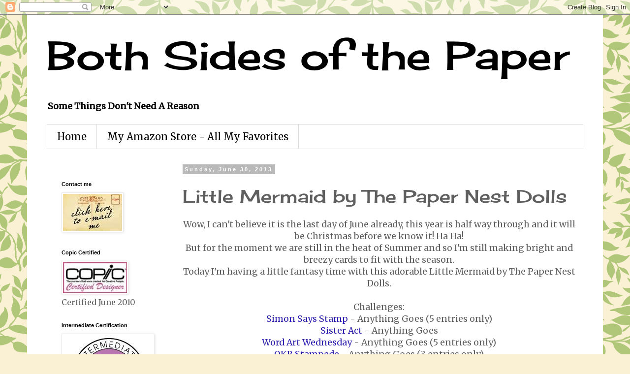

--- FILE ---
content_type: text/html; charset=UTF-8
request_url: https://bothsidesofthepaper.blogspot.com/2013/06/little-mermaid-by-paper-nest-dolls.html?showComment=1372671567454
body_size: 21106
content:
<!DOCTYPE html>
<html class='v2' dir='ltr' lang='en'>
<head>
<link href='https://www.blogger.com/static/v1/widgets/335934321-css_bundle_v2.css' rel='stylesheet' type='text/css'/>
<meta content='width=1100' name='viewport'/>
<meta content='text/html; charset=UTF-8' http-equiv='Content-Type'/>
<meta content='blogger' name='generator'/>
<link href='https://bothsidesofthepaper.blogspot.com/favicon.ico' rel='icon' type='image/x-icon'/>
<link href='http://bothsidesofthepaper.blogspot.com/2013/06/little-mermaid-by-paper-nest-dolls.html' rel='canonical'/>
<link rel="alternate" type="application/atom+xml" title="Both Sides of the Paper - Atom" href="https://bothsidesofthepaper.blogspot.com/feeds/posts/default" />
<link rel="alternate" type="application/rss+xml" title="Both Sides of the Paper - RSS" href="https://bothsidesofthepaper.blogspot.com/feeds/posts/default?alt=rss" />
<link rel="service.post" type="application/atom+xml" title="Both Sides of the Paper - Atom" href="https://www.blogger.com/feeds/6958292752539569830/posts/default" />

<link rel="alternate" type="application/atom+xml" title="Both Sides of the Paper - Atom" href="https://bothsidesofthepaper.blogspot.com/feeds/1600615251456856025/comments/default" />
<!--Can't find substitution for tag [blog.ieCssRetrofitLinks]-->
<link href='https://blogger.googleusercontent.com/img/b/R29vZ2xl/AVvXsEjqfjFqAxNJLd7Vrjno6U6UtijrienIuhmD0E_JJBRBqoXPLOVgoW1DQVsLreJftoCgCOTJ0BVWKaWxOWNjCZukTXUU4UnGqtYbWdsN8c0YWfzLa-sg1GFFGtt-JEABEfyZtuuCxQkvBuM9/s640/mermaid2.jpg' rel='image_src'/>
<meta content='http://bothsidesofthepaper.blogspot.com/2013/06/little-mermaid-by-paper-nest-dolls.html' property='og:url'/>
<meta content='Little Mermaid by The Paper Nest Dolls' property='og:title'/>
<meta content=' Wow, I can&#39;t believe it is the last day of June already, this year is half way through and it will be Christmas before we know it! Ha Ha!  ...' property='og:description'/>
<meta content='https://blogger.googleusercontent.com/img/b/R29vZ2xl/AVvXsEjqfjFqAxNJLd7Vrjno6U6UtijrienIuhmD0E_JJBRBqoXPLOVgoW1DQVsLreJftoCgCOTJ0BVWKaWxOWNjCZukTXUU4UnGqtYbWdsN8c0YWfzLa-sg1GFFGtt-JEABEfyZtuuCxQkvBuM9/w1200-h630-p-k-no-nu/mermaid2.jpg' property='og:image'/>
<title>Both Sides of the Paper: Little Mermaid by The Paper Nest Dolls</title>
<style type='text/css'>@font-face{font-family:'Cherry Cream Soda';font-style:normal;font-weight:400;font-display:swap;src:url(//fonts.gstatic.com/s/cherrycreamsoda/v21/UMBIrOxBrW6w2FFyi9paG0fdVdRciQd9A98ZD47H.woff2)format('woff2');unicode-range:U+0000-00FF,U+0131,U+0152-0153,U+02BB-02BC,U+02C6,U+02DA,U+02DC,U+0304,U+0308,U+0329,U+2000-206F,U+20AC,U+2122,U+2191,U+2193,U+2212,U+2215,U+FEFF,U+FFFD;}@font-face{font-family:'Merriweather';font-style:normal;font-weight:400;font-stretch:100%;font-display:swap;src:url(//fonts.gstatic.com/s/merriweather/v33/u-4D0qyriQwlOrhSvowK_l5UcA6zuSYEqOzpPe3HOZJ5eX1WtLaQwmYiScCmDxhtNOKl8yDr3icaGV31CPDaYKfFQn0.woff2)format('woff2');unicode-range:U+0460-052F,U+1C80-1C8A,U+20B4,U+2DE0-2DFF,U+A640-A69F,U+FE2E-FE2F;}@font-face{font-family:'Merriweather';font-style:normal;font-weight:400;font-stretch:100%;font-display:swap;src:url(//fonts.gstatic.com/s/merriweather/v33/u-4D0qyriQwlOrhSvowK_l5UcA6zuSYEqOzpPe3HOZJ5eX1WtLaQwmYiScCmDxhtNOKl8yDr3icaEF31CPDaYKfFQn0.woff2)format('woff2');unicode-range:U+0301,U+0400-045F,U+0490-0491,U+04B0-04B1,U+2116;}@font-face{font-family:'Merriweather';font-style:normal;font-weight:400;font-stretch:100%;font-display:swap;src:url(//fonts.gstatic.com/s/merriweather/v33/u-4D0qyriQwlOrhSvowK_l5UcA6zuSYEqOzpPe3HOZJ5eX1WtLaQwmYiScCmDxhtNOKl8yDr3icaG131CPDaYKfFQn0.woff2)format('woff2');unicode-range:U+0102-0103,U+0110-0111,U+0128-0129,U+0168-0169,U+01A0-01A1,U+01AF-01B0,U+0300-0301,U+0303-0304,U+0308-0309,U+0323,U+0329,U+1EA0-1EF9,U+20AB;}@font-face{font-family:'Merriweather';font-style:normal;font-weight:400;font-stretch:100%;font-display:swap;src:url(//fonts.gstatic.com/s/merriweather/v33/u-4D0qyriQwlOrhSvowK_l5UcA6zuSYEqOzpPe3HOZJ5eX1WtLaQwmYiScCmDxhtNOKl8yDr3icaGl31CPDaYKfFQn0.woff2)format('woff2');unicode-range:U+0100-02BA,U+02BD-02C5,U+02C7-02CC,U+02CE-02D7,U+02DD-02FF,U+0304,U+0308,U+0329,U+1D00-1DBF,U+1E00-1E9F,U+1EF2-1EFF,U+2020,U+20A0-20AB,U+20AD-20C0,U+2113,U+2C60-2C7F,U+A720-A7FF;}@font-face{font-family:'Merriweather';font-style:normal;font-weight:400;font-stretch:100%;font-display:swap;src:url(//fonts.gstatic.com/s/merriweather/v33/u-4D0qyriQwlOrhSvowK_l5UcA6zuSYEqOzpPe3HOZJ5eX1WtLaQwmYiScCmDxhtNOKl8yDr3icaFF31CPDaYKfF.woff2)format('woff2');unicode-range:U+0000-00FF,U+0131,U+0152-0153,U+02BB-02BC,U+02C6,U+02DA,U+02DC,U+0304,U+0308,U+0329,U+2000-206F,U+20AC,U+2122,U+2191,U+2193,U+2212,U+2215,U+FEFF,U+FFFD;}</style>
<style id='page-skin-1' type='text/css'><!--
/*
-----------------------------------------------
Blogger Template Style
Name:     Simple
Designer: Blogger
URL:      www.blogger.com
----------------------------------------------- */
/* Content
----------------------------------------------- */
body {
font: normal normal 16px Merriweather;
color: #5f5f5f;
background: #faf1d4 url(//themes.googleusercontent.com/image?id=1XyAvx9BPI7JETafMls0-UryCjZfoGABw2GxS2QIL14rEjvlx2WNhICPfTp1vG0eBMq9i) repeat scroll top center /* Credit: Ailime (http://www.istockphoto.com/googleimages.php?id=3751242&platform=blogger) */;
padding: 0 0 0 0;
}
html body .region-inner {
min-width: 0;
max-width: 100%;
width: auto;
}
h2 {
font-size: 22px;
}
a:link {
text-decoration:none;
color: #2e20b1;
}
a:visited {
text-decoration:none;
color: #848484;
}
a:hover {
text-decoration:underline;
color: #522dff;
}
.body-fauxcolumn-outer .fauxcolumn-inner {
background: transparent none repeat scroll top left;
_background-image: none;
}
.body-fauxcolumn-outer .cap-top {
position: absolute;
z-index: 1;
height: 400px;
width: 100%;
}
.body-fauxcolumn-outer .cap-top .cap-left {
width: 100%;
background: transparent none repeat-x scroll top left;
_background-image: none;
}
.content-outer {
-moz-box-shadow: 0 0 0 rgba(0, 0, 0, .15);
-webkit-box-shadow: 0 0 0 rgba(0, 0, 0, .15);
-goog-ms-box-shadow: 0 0 0 #333333;
box-shadow: 0 0 0 rgba(0, 0, 0, .15);
margin-bottom: 1px;
}
.content-inner {
padding: 10px 40px;
}
.content-inner {
background-color: #ffffff;
}
/* Header
----------------------------------------------- */
.header-outer {
background: transparent none repeat-x scroll 0 -400px;
_background-image: none;
}
.Header h1 {
font: normal normal 80px Cherry Cream Soda;
color: #000000;
text-shadow: 0 0 0 rgba(0, 0, 0, .2);
}
.Header h1 a {
color: #000000;
}
.Header .description {
font-size: 18px;
color: #000000;
}
.header-inner .Header .titlewrapper {
padding: 22px 0;
}
.header-inner .Header .descriptionwrapper {
padding: 0 0;
}
/* Tabs
----------------------------------------------- */
.tabs-inner .section:first-child {
border-top: 0 solid #dbdbdb;
}
.tabs-inner .section:first-child ul {
margin-top: -1px;
border-top: 1px solid #dbdbdb;
border-left: 1px solid #dbdbdb;
border-right: 1px solid #dbdbdb;
}
.tabs-inner .widget ul {
background: transparent none repeat-x scroll 0 -800px;
_background-image: none;
border-bottom: 1px solid #dbdbdb;
margin-top: 0;
margin-left: -30px;
margin-right: -30px;
}
.tabs-inner .widget li a {
display: inline-block;
padding: .6em 1em;
font: normal normal 20px Merriweather;
color: #000000;
border-left: 1px solid #ffffff;
border-right: 1px solid #dbdbdb;
}
.tabs-inner .widget li:first-child a {
border-left: none;
}
.tabs-inner .widget li.selected a, .tabs-inner .widget li a:hover {
color: #000000;
background-color: #ececec;
text-decoration: none;
}
/* Columns
----------------------------------------------- */
.main-outer {
border-top: 0 solid transparent;
}
.fauxcolumn-left-outer .fauxcolumn-inner {
border-right: 1px solid transparent;
}
.fauxcolumn-right-outer .fauxcolumn-inner {
border-left: 1px solid transparent;
}
/* Headings
----------------------------------------------- */
div.widget > h2,
div.widget h2.title {
margin: 0 0 1em 0;
font: normal bold 11px 'Trebuchet MS',Trebuchet,Verdana,sans-serif;
color: #000000;
}
/* Widgets
----------------------------------------------- */
.widget .zippy {
color: #969696;
text-shadow: 2px 2px 1px rgba(0, 0, 0, .1);
}
.widget .popular-posts ul {
list-style: none;
}
/* Posts
----------------------------------------------- */
h2.date-header {
font: normal bold 11px Arial, Tahoma, Helvetica, FreeSans, sans-serif;
}
.date-header span {
background-color: #b9b9b9;
color: #ffffff;
padding: 0.4em;
letter-spacing: 3px;
margin: inherit;
}
.main-inner {
padding-top: 35px;
padding-bottom: 65px;
}
.main-inner .column-center-inner {
padding: 0 0;
}
.main-inner .column-center-inner .section {
margin: 0 1em;
}
.post {
margin: 0 0 45px 0;
}
h3.post-title, .comments h4 {
font: normal normal 36px Cherry Cream Soda;
margin: .75em 0 0;
}
.post-body {
font-size: 110%;
line-height: 1.4;
position: relative;
}
.post-body img, .post-body .tr-caption-container, .Profile img, .Image img,
.BlogList .item-thumbnail img {
padding: 2px;
background: #ffffff;
border: 1px solid #ececec;
-moz-box-shadow: 1px 1px 5px rgba(0, 0, 0, .1);
-webkit-box-shadow: 1px 1px 5px rgba(0, 0, 0, .1);
box-shadow: 1px 1px 5px rgba(0, 0, 0, .1);
}
.post-body img, .post-body .tr-caption-container {
padding: 5px;
}
.post-body .tr-caption-container {
color: #666666;
}
.post-body .tr-caption-container img {
padding: 0;
background: transparent;
border: none;
-moz-box-shadow: 0 0 0 rgba(0, 0, 0, .1);
-webkit-box-shadow: 0 0 0 rgba(0, 0, 0, .1);
box-shadow: 0 0 0 rgba(0, 0, 0, .1);
}
.post-header {
margin: 0 0 1.5em;
line-height: 1.6;
font-size: 90%;
}
.post-footer {
margin: 20px -2px 0;
padding: 5px 10px;
color: #5f5f5f;
background-color: #ececec;
border-bottom: 1px solid #ececec;
line-height: 1.6;
font-size: 90%;
}
#comments .comment-author {
padding-top: 1.5em;
border-top: 1px solid transparent;
background-position: 0 1.5em;
}
#comments .comment-author:first-child {
padding-top: 0;
border-top: none;
}
.avatar-image-container {
margin: .2em 0 0;
}
#comments .avatar-image-container img {
border: 1px solid #ececec;
}
/* Comments
----------------------------------------------- */
.comments .comments-content .icon.blog-author {
background-repeat: no-repeat;
background-image: url([data-uri]);
}
.comments .comments-content .loadmore a {
border-top: 1px solid #969696;
border-bottom: 1px solid #969696;
}
.comments .comment-thread.inline-thread {
background-color: #ececec;
}
.comments .continue {
border-top: 2px solid #969696;
}
/* Accents
---------------------------------------------- */
.section-columns td.columns-cell {
border-left: 1px solid transparent;
}
.blog-pager {
background: transparent url(//www.blogblog.com/1kt/simple/paging_dot.png) repeat-x scroll top center;
}
.blog-pager-older-link, .home-link,
.blog-pager-newer-link {
background-color: #ffffff;
padding: 5px;
}
.footer-outer {
border-top: 1px dashed #bbbbbb;
}
/* Mobile
----------------------------------------------- */
body.mobile  {
background-size: auto;
}
.mobile .body-fauxcolumn-outer {
background: transparent none repeat scroll top left;
}
.mobile .body-fauxcolumn-outer .cap-top {
background-size: 100% auto;
}
.mobile .content-outer {
-webkit-box-shadow: 0 0 3px rgba(0, 0, 0, .15);
box-shadow: 0 0 3px rgba(0, 0, 0, .15);
}
.mobile .tabs-inner .widget ul {
margin-left: 0;
margin-right: 0;
}
.mobile .post {
margin: 0;
}
.mobile .main-inner .column-center-inner .section {
margin: 0;
}
.mobile .date-header span {
padding: 0.1em 10px;
margin: 0 -10px;
}
.mobile h3.post-title {
margin: 0;
}
.mobile .blog-pager {
background: transparent none no-repeat scroll top center;
}
.mobile .footer-outer {
border-top: none;
}
.mobile .main-inner, .mobile .footer-inner {
background-color: #ffffff;
}
.mobile-index-contents {
color: #5f5f5f;
}
.mobile-link-button {
background-color: #2e20b1;
}
.mobile-link-button a:link, .mobile-link-button a:visited {
color: #ffffff;
}
.mobile .tabs-inner .section:first-child {
border-top: none;
}
.mobile .tabs-inner .PageList .widget-content {
background-color: #ececec;
color: #000000;
border-top: 1px solid #dbdbdb;
border-bottom: 1px solid #dbdbdb;
}
.mobile .tabs-inner .PageList .widget-content .pagelist-arrow {
border-left: 1px solid #dbdbdb;
}

--></style>
<style id='template-skin-1' type='text/css'><!--
body {
min-width: 1170px;
}
.content-outer, .content-fauxcolumn-outer, .region-inner {
min-width: 1170px;
max-width: 1170px;
_width: 1170px;
}
.main-inner .columns {
padding-left: 260px;
padding-right: 0px;
}
.main-inner .fauxcolumn-center-outer {
left: 260px;
right: 0px;
/* IE6 does not respect left and right together */
_width: expression(this.parentNode.offsetWidth -
parseInt("260px") -
parseInt("0px") + 'px');
}
.main-inner .fauxcolumn-left-outer {
width: 260px;
}
.main-inner .fauxcolumn-right-outer {
width: 0px;
}
.main-inner .column-left-outer {
width: 260px;
right: 100%;
margin-left: -260px;
}
.main-inner .column-right-outer {
width: 0px;
margin-right: -0px;
}
#layout {
min-width: 0;
}
#layout .content-outer {
min-width: 0;
width: 800px;
}
#layout .region-inner {
min-width: 0;
width: auto;
}
body#layout div.add_widget {
padding: 8px;
}
body#layout div.add_widget a {
margin-left: 32px;
}
--></style>
<style>
    body {background-image:url(\/\/themes.googleusercontent.com\/image?id=1XyAvx9BPI7JETafMls0-UryCjZfoGABw2GxS2QIL14rEjvlx2WNhICPfTp1vG0eBMq9i);}
    
@media (max-width: 200px) { body {background-image:url(\/\/themes.googleusercontent.com\/image?id=1XyAvx9BPI7JETafMls0-UryCjZfoGABw2GxS2QIL14rEjvlx2WNhICPfTp1vG0eBMq9i&options=w200);}}
@media (max-width: 400px) and (min-width: 201px) { body {background-image:url(\/\/themes.googleusercontent.com\/image?id=1XyAvx9BPI7JETafMls0-UryCjZfoGABw2GxS2QIL14rEjvlx2WNhICPfTp1vG0eBMq9i&options=w400);}}
@media (max-width: 800px) and (min-width: 401px) { body {background-image:url(\/\/themes.googleusercontent.com\/image?id=1XyAvx9BPI7JETafMls0-UryCjZfoGABw2GxS2QIL14rEjvlx2WNhICPfTp1vG0eBMq9i&options=w800);}}
@media (max-width: 1200px) and (min-width: 801px) { body {background-image:url(\/\/themes.googleusercontent.com\/image?id=1XyAvx9BPI7JETafMls0-UryCjZfoGABw2GxS2QIL14rEjvlx2WNhICPfTp1vG0eBMq9i&options=w1200);}}
/* Last tag covers anything over one higher than the previous max-size cap. */
@media (min-width: 1201px) { body {background-image:url(\/\/themes.googleusercontent.com\/image?id=1XyAvx9BPI7JETafMls0-UryCjZfoGABw2GxS2QIL14rEjvlx2WNhICPfTp1vG0eBMq9i&options=w1600);}}
  </style>
<link href='https://www.blogger.com/dyn-css/authorization.css?targetBlogID=6958292752539569830&amp;zx=baf349b5-d16a-4447-8490-c7ea1c1b5230' media='none' onload='if(media!=&#39;all&#39;)media=&#39;all&#39;' rel='stylesheet'/><noscript><link href='https://www.blogger.com/dyn-css/authorization.css?targetBlogID=6958292752539569830&amp;zx=baf349b5-d16a-4447-8490-c7ea1c1b5230' rel='stylesheet'/></noscript>
<meta name='google-adsense-platform-account' content='ca-host-pub-1556223355139109'/>
<meta name='google-adsense-platform-domain' content='blogspot.com'/>

<!-- data-ad-client=ca-pub-7601317954436739 -->

</head>
<body class='loading variant-simplysimple'>
<div class='navbar section' id='navbar' name='Navbar'><div class='widget Navbar' data-version='1' id='Navbar1'><script type="text/javascript">
    function setAttributeOnload(object, attribute, val) {
      if(window.addEventListener) {
        window.addEventListener('load',
          function(){ object[attribute] = val; }, false);
      } else {
        window.attachEvent('onload', function(){ object[attribute] = val; });
      }
    }
  </script>
<div id="navbar-iframe-container"></div>
<script type="text/javascript" src="https://apis.google.com/js/platform.js"></script>
<script type="text/javascript">
      gapi.load("gapi.iframes:gapi.iframes.style.bubble", function() {
        if (gapi.iframes && gapi.iframes.getContext) {
          gapi.iframes.getContext().openChild({
              url: 'https://www.blogger.com/navbar/6958292752539569830?po\x3d1600615251456856025\x26origin\x3dhttps://bothsidesofthepaper.blogspot.com',
              where: document.getElementById("navbar-iframe-container"),
              id: "navbar-iframe"
          });
        }
      });
    </script><script type="text/javascript">
(function() {
var script = document.createElement('script');
script.type = 'text/javascript';
script.src = '//pagead2.googlesyndication.com/pagead/js/google_top_exp.js';
var head = document.getElementsByTagName('head')[0];
if (head) {
head.appendChild(script);
}})();
</script>
</div></div>
<div class='body-fauxcolumns'>
<div class='fauxcolumn-outer body-fauxcolumn-outer'>
<div class='cap-top'>
<div class='cap-left'></div>
<div class='cap-right'></div>
</div>
<div class='fauxborder-left'>
<div class='fauxborder-right'></div>
<div class='fauxcolumn-inner'>
</div>
</div>
<div class='cap-bottom'>
<div class='cap-left'></div>
<div class='cap-right'></div>
</div>
</div>
</div>
<div class='content'>
<div class='content-fauxcolumns'>
<div class='fauxcolumn-outer content-fauxcolumn-outer'>
<div class='cap-top'>
<div class='cap-left'></div>
<div class='cap-right'></div>
</div>
<div class='fauxborder-left'>
<div class='fauxborder-right'></div>
<div class='fauxcolumn-inner'>
</div>
</div>
<div class='cap-bottom'>
<div class='cap-left'></div>
<div class='cap-right'></div>
</div>
</div>
</div>
<div class='content-outer'>
<div class='content-cap-top cap-top'>
<div class='cap-left'></div>
<div class='cap-right'></div>
</div>
<div class='fauxborder-left content-fauxborder-left'>
<div class='fauxborder-right content-fauxborder-right'></div>
<div class='content-inner'>
<header>
<div class='header-outer'>
<div class='header-cap-top cap-top'>
<div class='cap-left'></div>
<div class='cap-right'></div>
</div>
<div class='fauxborder-left header-fauxborder-left'>
<div class='fauxborder-right header-fauxborder-right'></div>
<div class='region-inner header-inner'>
<div class='header section' id='header' name='Header'><div class='widget Header' data-version='1' id='Header1'>
<div id='header-inner'>
<div class='titlewrapper'>
<h1 class='title'>
<a href='https://bothsidesofthepaper.blogspot.com/'>
Both Sides of the Paper
</a>
</h1>
</div>
<div class='descriptionwrapper'>
<p class='description'><span><b>Some Things Don't Need A Reason</b></span></p>
</div>
</div>
</div></div>
</div>
</div>
<div class='header-cap-bottom cap-bottom'>
<div class='cap-left'></div>
<div class='cap-right'></div>
</div>
</div>
</header>
<div class='tabs-outer'>
<div class='tabs-cap-top cap-top'>
<div class='cap-left'></div>
<div class='cap-right'></div>
</div>
<div class='fauxborder-left tabs-fauxborder-left'>
<div class='fauxborder-right tabs-fauxborder-right'></div>
<div class='region-inner tabs-inner'>
<div class='tabs section' id='crosscol' name='Cross-Column'><div class='widget PageList' data-version='1' id='PageList1'>
<h2>Pages</h2>
<div class='widget-content'>
<ul>
<li>
<a href='https://bothsidesofthepaper.blogspot.com/'>Home</a>
</li>
<li>
<a href='https://bothsidesofthepaper.blogspot.com/p/my-amazon-store-all-my-favorites_09.html'>My Amazon Store - All My Favorites</a>
</li>
</ul>
<div class='clear'></div>
</div>
</div></div>
<div class='tabs no-items section' id='crosscol-overflow' name='Cross-Column 2'></div>
</div>
</div>
<div class='tabs-cap-bottom cap-bottom'>
<div class='cap-left'></div>
<div class='cap-right'></div>
</div>
</div>
<div class='main-outer'>
<div class='main-cap-top cap-top'>
<div class='cap-left'></div>
<div class='cap-right'></div>
</div>
<div class='fauxborder-left main-fauxborder-left'>
<div class='fauxborder-right main-fauxborder-right'></div>
<div class='region-inner main-inner'>
<div class='columns fauxcolumns'>
<div class='fauxcolumn-outer fauxcolumn-center-outer'>
<div class='cap-top'>
<div class='cap-left'></div>
<div class='cap-right'></div>
</div>
<div class='fauxborder-left'>
<div class='fauxborder-right'></div>
<div class='fauxcolumn-inner'>
</div>
</div>
<div class='cap-bottom'>
<div class='cap-left'></div>
<div class='cap-right'></div>
</div>
</div>
<div class='fauxcolumn-outer fauxcolumn-left-outer'>
<div class='cap-top'>
<div class='cap-left'></div>
<div class='cap-right'></div>
</div>
<div class='fauxborder-left'>
<div class='fauxborder-right'></div>
<div class='fauxcolumn-inner'>
</div>
</div>
<div class='cap-bottom'>
<div class='cap-left'></div>
<div class='cap-right'></div>
</div>
</div>
<div class='fauxcolumn-outer fauxcolumn-right-outer'>
<div class='cap-top'>
<div class='cap-left'></div>
<div class='cap-right'></div>
</div>
<div class='fauxborder-left'>
<div class='fauxborder-right'></div>
<div class='fauxcolumn-inner'>
</div>
</div>
<div class='cap-bottom'>
<div class='cap-left'></div>
<div class='cap-right'></div>
</div>
</div>
<!-- corrects IE6 width calculation -->
<div class='columns-inner'>
<div class='column-center-outer'>
<div class='column-center-inner'>
<div class='main section' id='main' name='Main'><div class='widget Blog' data-version='1' id='Blog1'>
<div class='blog-posts hfeed'>

          <div class="date-outer">
        
<h2 class='date-header'><span>Sunday, June 30, 2013</span></h2>

          <div class="date-posts">
        
<div class='post-outer'>
<div class='post hentry uncustomized-post-template' itemprop='blogPost' itemscope='itemscope' itemtype='http://schema.org/BlogPosting'>
<meta content='https://blogger.googleusercontent.com/img/b/R29vZ2xl/AVvXsEjqfjFqAxNJLd7Vrjno6U6UtijrienIuhmD0E_JJBRBqoXPLOVgoW1DQVsLreJftoCgCOTJ0BVWKaWxOWNjCZukTXUU4UnGqtYbWdsN8c0YWfzLa-sg1GFFGtt-JEABEfyZtuuCxQkvBuM9/s640/mermaid2.jpg' itemprop='image_url'/>
<meta content='6958292752539569830' itemprop='blogId'/>
<meta content='1600615251456856025' itemprop='postId'/>
<a name='1600615251456856025'></a>
<h3 class='post-title entry-title' itemprop='name'>
Little Mermaid by The Paper Nest Dolls
</h3>
<div class='post-header'>
<div class='post-header-line-1'></div>
</div>
<div class='post-body entry-content' id='post-body-1600615251456856025' itemprop='description articleBody'>
<center>
Wow, I can't believe it is the last day of June already, this year is half way through and it will be Christmas before we know it! Ha Ha!<br />
But for the moment we are still in the heat of Summer and so I'm still making bright and breezy cards to fit with the season.<br />
Today I'm having a little fantasy time with this adorable Little Mermaid by The Paper Nest Dolls.<br />
<br />
Challenges:<br />
<a href="http://simonsaysstampschallenge.blogspot.com/" target="_blank">Simon Says Stamp</a> - Anything Goes (5 entries only)<br />
<a href="http://sisteractcardchallenge.blogspot.com/" target="_blank">Sister Act</a> - Anything Goes<br/>
<a href="http://www.wordartwednesday.blogspot.com/" target="_blank">Word Art Wednesday</a> - Anything Goes (5 entries only)<br />
<a href="http://qkrstampede.blogspot.co.uk/" target="_blank">QKR Stampede</a> - Anything Goes (3 entries only)<br />
<a href="http://www.hidinginmycraftroom.com/" target="_blank">Hiding In My Craft Room</a> - Freestyle (3 entries only)<br />
<a href="http://pennyschallenges.blogspot.com/" target="_blank">Penny's Paper Crafty</a> - Girl Power (3 entries only)<br />
<a href="http://flourishes.org/category/challenges/timeless-tuesday/" target="_blank">Flourishes</a> - Make a Splash<br />
<a href="http://creativecornerchallenges.blogspot.de/" target="_blank">Creative Corner</a> - Gone Fishing (I may be stretching this one but she is 1/2 a fish!)<br />
<a href="http://jellyparkchallenges.blogspot.com/" target="_blank">Jellypark</a> - Celebrate Summer<br />
<a href="http://scrapbitzcopics.ning.com/group/cmccopicchallengegroup" target="_blank">Color Me Creative</a> - Colors of Summer<br />
<br />
<div class="separator" style="clear: both; text-align: center;">
<a href="https://blogger.googleusercontent.com/img/b/R29vZ2xl/AVvXsEjqfjFqAxNJLd7Vrjno6U6UtijrienIuhmD0E_JJBRBqoXPLOVgoW1DQVsLreJftoCgCOTJ0BVWKaWxOWNjCZukTXUU4UnGqtYbWdsN8c0YWfzLa-sg1GFFGtt-JEABEfyZtuuCxQkvBuM9/s1600/mermaid2.jpg" imageanchor="1" style="margin-left: 1em; margin-right: 1em;"><img border="0" src="https://blogger.googleusercontent.com/img/b/R29vZ2xl/AVvXsEjqfjFqAxNJLd7Vrjno6U6UtijrienIuhmD0E_JJBRBqoXPLOVgoW1DQVsLreJftoCgCOTJ0BVWKaWxOWNjCZukTXUU4UnGqtYbWdsN8c0YWfzLa-sg1GFFGtt-JEABEfyZtuuCxQkvBuM9/s640/mermaid2.jpg" /></a></div>
<br />
<br />
Card Recipe:<br />
Image - <a href="http://www.the-papernest.com/product/mermaidellie/" target="_blank">Mermaid Ellie by The Paper Nest Dolls</a><br />
Medium - Copic Markers<br />
Paper - Glitz and Glitter by KI Memories<br />
Sentiment and Border - Bo Bunny Down By the Sea<br />
Border Punch - Martha Stewart<br />
Doily Die - Heartfelt Creations<br />
Dew Drops - Robins Nest<br />
<br />
<br />
<div class="separator" style="clear: both; text-align: center;">
<a href="https://blogger.googleusercontent.com/img/b/R29vZ2xl/AVvXsEjZ1Tmwv_eGp3aK1jjLn5TkgLxxGGkF_Mt7a7ctSUDkFaSjmLH06Kt2OztvLcNGw85Vvd2AAbN4vFa7aPRQQn5atRpYQ8DrclZpGVnS3LAo6hT6sKi9bDXV6uc7p9JtikXc0-dGpj6uTY8J/s1600/mermaid3.jpg" imageanchor="1" style="margin-left: 1em; margin-right: 1em;"><img border="0" src="https://blogger.googleusercontent.com/img/b/R29vZ2xl/AVvXsEjZ1Tmwv_eGp3aK1jjLn5TkgLxxGGkF_Mt7a7ctSUDkFaSjmLH06Kt2OztvLcNGw85Vvd2AAbN4vFa7aPRQQn5atRpYQ8DrclZpGVnS3LAo6hT6sKi9bDXV6uc7p9JtikXc0-dGpj6uTY8J/s640/mermaid3.jpg" /></a></div>
<br />
<br />
<br />
<div class="separator" style="clear: both; text-align: center;">
<a href="https://blogger.googleusercontent.com/img/b/R29vZ2xl/AVvXsEh86zPHkq6oVO-TiFlA57END9tNI3Xy4jrUh4vHDMz7BUVzNcJVggRZ2pIdVId-HyL5v8riSI7VYnrXUNQS81n54UkdUupNMr1ESQvk1fCodBUGRmzWmOlJTAV-Y9OAc264yRjZpvxRUgD1/s1600/mermaid4.jpg" imageanchor="1" style="margin-left: 1em; margin-right: 1em;"><img border="0" src="https://blogger.googleusercontent.com/img/b/R29vZ2xl/AVvXsEh86zPHkq6oVO-TiFlA57END9tNI3Xy4jrUh4vHDMz7BUVzNcJVggRZ2pIdVId-HyL5v8riSI7VYnrXUNQS81n54UkdUupNMr1ESQvk1fCodBUGRmzWmOlJTAV-Y9OAc264yRjZpvxRUgD1/s640/mermaid4.jpg" /></a></div>
<br />
<br />
My goodness these images just keep getting cuter! Ellie looks adorable as a mermaid and I know she must be enjoyed her time with a tail!<br />
I really am in the Summer mood with this warm weather so I'm sure there'll be more summery cards on their way to you soon.<br />
Katie</center>
<div style='clear: both;'></div>
</div>
<div class='post-footer'>
<div class='post-footer-line post-footer-line-1'>
<span class='post-author vcard'>
Posted by
<span class='fn' itemprop='author' itemscope='itemscope' itemtype='http://schema.org/Person'>
<meta content='https://www.blogger.com/profile/06910354809814810999' itemprop='url'/>
<a class='g-profile' href='https://www.blogger.com/profile/06910354809814810999' rel='author' title='author profile'>
<span itemprop='name'>Katie</span>
</a>
</span>
</span>
<span class='post-timestamp'>
at
<meta content='http://bothsidesofthepaper.blogspot.com/2013/06/little-mermaid-by-paper-nest-dolls.html' itemprop='url'/>
<a class='timestamp-link' href='https://bothsidesofthepaper.blogspot.com/2013/06/little-mermaid-by-paper-nest-dolls.html' rel='bookmark' title='permanent link'><abbr class='published' itemprop='datePublished' title='2013-06-30T02:00:00-05:00'>2:00&#8239;AM</abbr></a>
</span>
<span class='post-comment-link'>
</span>
<span class='post-icons'>
<span class='item-action'>
<a href='https://www.blogger.com/email-post/6958292752539569830/1600615251456856025' title='Email Post'>
<img alt='' class='icon-action' height='13' src='https://resources.blogblog.com/img/icon18_email.gif' width='18'/>
</a>
</span>
<span class='item-control blog-admin pid-450322396'>
<a href='https://www.blogger.com/post-edit.g?blogID=6958292752539569830&postID=1600615251456856025&from=pencil' title='Edit Post'>
<img alt='' class='icon-action' height='18' src='https://resources.blogblog.com/img/icon18_edit_allbkg.gif' width='18'/>
</a>
</span>
</span>
<div class='post-share-buttons goog-inline-block'>
<a class='goog-inline-block share-button sb-email' href='https://www.blogger.com/share-post.g?blogID=6958292752539569830&postID=1600615251456856025&target=email' target='_blank' title='Email This'><span class='share-button-link-text'>Email This</span></a><a class='goog-inline-block share-button sb-blog' href='https://www.blogger.com/share-post.g?blogID=6958292752539569830&postID=1600615251456856025&target=blog' onclick='window.open(this.href, "_blank", "height=270,width=475"); return false;' target='_blank' title='BlogThis!'><span class='share-button-link-text'>BlogThis!</span></a><a class='goog-inline-block share-button sb-twitter' href='https://www.blogger.com/share-post.g?blogID=6958292752539569830&postID=1600615251456856025&target=twitter' target='_blank' title='Share to X'><span class='share-button-link-text'>Share to X</span></a><a class='goog-inline-block share-button sb-facebook' href='https://www.blogger.com/share-post.g?blogID=6958292752539569830&postID=1600615251456856025&target=facebook' onclick='window.open(this.href, "_blank", "height=430,width=640"); return false;' target='_blank' title='Share to Facebook'><span class='share-button-link-text'>Share to Facebook</span></a><a class='goog-inline-block share-button sb-pinterest' href='https://www.blogger.com/share-post.g?blogID=6958292752539569830&postID=1600615251456856025&target=pinterest' target='_blank' title='Share to Pinterest'><span class='share-button-link-text'>Share to Pinterest</span></a>
</div>
</div>
<div class='post-footer-line post-footer-line-2'>
<span class='post-labels'>
Labels:
<a href='https://bothsidesofthepaper.blogspot.com/search/label/Paper%20Nest%20Dolls' rel='tag'>Paper Nest Dolls</a>
</span>
</div>
<div class='post-footer-line post-footer-line-3'>
<span class='post-location'>
</span>
</div>
</div>
</div>
<div class='comments' id='comments'>
<a name='comments'></a>
<h4>12 comments:</h4>
<div id='Blog1_comments-block-wrapper'>
<dl class='avatar-comment-indent' id='comments-block'>
<dt class='comment-author ' id='c317319981976119431'>
<a name='c317319981976119431'></a>
<div class="avatar-image-container vcard"><span dir="ltr"><a href="https://www.blogger.com/profile/10281820050968321497" target="" rel="nofollow" onclick="" class="avatar-hovercard" id="av-317319981976119431-10281820050968321497"><img src="https://resources.blogblog.com/img/blank.gif" width="35" height="35" class="delayLoad" style="display: none;" longdesc="//blogger.googleusercontent.com/img/b/R29vZ2xl/AVvXsEga_uZQD95he8-ly-ytto5coqvDXAXAyWFPlqeUd2Him_UvBSqp48vU-esZI_-NAqg-EiDFd7UYV9YUwqhaj4B1lhqry6Fdu0eBej1df6LxdagICpt-sl975UmcAMiOCTU/s45-c/image.jpeg" alt="" title="Kelly Lloyd">

<noscript><img src="//blogger.googleusercontent.com/img/b/R29vZ2xl/AVvXsEga_uZQD95he8-ly-ytto5coqvDXAXAyWFPlqeUd2Him_UvBSqp48vU-esZI_-NAqg-EiDFd7UYV9YUwqhaj4B1lhqry6Fdu0eBej1df6LxdagICpt-sl975UmcAMiOCTU/s45-c/image.jpeg" width="35" height="35" class="photo" alt=""></noscript></a></span></div>
<a href='https://www.blogger.com/profile/10281820050968321497' rel='nofollow'>Kelly Lloyd</a>
said...
</dt>
<dd class='comment-body' id='Blog1_cmt-317319981976119431'>
<p>
Gorgeous card Katie.<br />Hugs Kelly 
</p>
</dd>
<dd class='comment-footer'>
<span class='comment-timestamp'>
<a href='https://bothsidesofthepaper.blogspot.com/2013/06/little-mermaid-by-paper-nest-dolls.html?showComment=1372592348808#c317319981976119431' title='comment permalink'>
June 30, 2013 at 6:39&#8239;AM
</a>
<span class='item-control blog-admin pid-147536898'>
<a class='comment-delete' href='https://www.blogger.com/comment/delete/6958292752539569830/317319981976119431' title='Delete Comment'>
<img src='https://resources.blogblog.com/img/icon_delete13.gif'/>
</a>
</span>
</span>
</dd>
<dt class='comment-author ' id='c3236868942651224856'>
<a name='c3236868942651224856'></a>
<div class="avatar-image-container vcard"><span dir="ltr"><a href="https://www.blogger.com/profile/12340347595057224157" target="" rel="nofollow" onclick="" class="avatar-hovercard" id="av-3236868942651224856-12340347595057224157"><img src="https://resources.blogblog.com/img/blank.gif" width="35" height="35" class="delayLoad" style="display: none;" longdesc="//1.bp.blogspot.com/-ANsoMEIkdFo/Z-7ExW23taI/AAAAAAABicg/fWXGXou6UsAFdF6iJjpcTxO8FiukqSYxgCK4BGAYYCw/s35/Lavinia%252520Spellbound%252520LAV434.jpg" alt="" title="KarinsArtScrap">

<noscript><img src="//1.bp.blogspot.com/-ANsoMEIkdFo/Z-7ExW23taI/AAAAAAABicg/fWXGXou6UsAFdF6iJjpcTxO8FiukqSYxgCK4BGAYYCw/s35/Lavinia%252520Spellbound%252520LAV434.jpg" width="35" height="35" class="photo" alt=""></noscript></a></span></div>
<a href='https://www.blogger.com/profile/12340347595057224157' rel='nofollow'>KarinsArtScrap</a>
said...
</dt>
<dd class='comment-body' id='Blog1_cmt-3236868942651224856'>
<p>
it&#39;s a wonderful card Katie.<br /><br />greetings karin
</p>
</dd>
<dd class='comment-footer'>
<span class='comment-timestamp'>
<a href='https://bothsidesofthepaper.blogspot.com/2013/06/little-mermaid-by-paper-nest-dolls.html?showComment=1372596680690#c3236868942651224856' title='comment permalink'>
June 30, 2013 at 7:51&#8239;AM
</a>
<span class='item-control blog-admin pid-1724958995'>
<a class='comment-delete' href='https://www.blogger.com/comment/delete/6958292752539569830/3236868942651224856' title='Delete Comment'>
<img src='https://resources.blogblog.com/img/icon_delete13.gif'/>
</a>
</span>
</span>
</dd>
<dt class='comment-author ' id='c5555940670771655013'>
<a name='c5555940670771655013'></a>
<div class="avatar-image-container avatar-stock"><span dir="ltr"><a href="https://www.blogger.com/profile/04976773458721380007" target="" rel="nofollow" onclick="" class="avatar-hovercard" id="av-5555940670771655013-04976773458721380007"><img src="//www.blogger.com/img/blogger_logo_round_35.png" width="35" height="35" alt="" title="Unknown">

</a></span></div>
<a href='https://www.blogger.com/profile/04976773458721380007' rel='nofollow'>Unknown</a>
said...
</dt>
<dd class='comment-body' id='Blog1_cmt-5555940670771655013'>
<p>
Sooooo CUTE!!!  Your DP is perfect!  So glad you entered the challenge at Sister Act this week!  Good luck!<br />Trisha-DT Member
</p>
</dd>
<dd class='comment-footer'>
<span class='comment-timestamp'>
<a href='https://bothsidesofthepaper.blogspot.com/2013/06/little-mermaid-by-paper-nest-dolls.html?showComment=1372605770703#c5555940670771655013' title='comment permalink'>
June 30, 2013 at 10:22&#8239;AM
</a>
<span class='item-control blog-admin pid-357647254'>
<a class='comment-delete' href='https://www.blogger.com/comment/delete/6958292752539569830/5555940670771655013' title='Delete Comment'>
<img src='https://resources.blogblog.com/img/icon_delete13.gif'/>
</a>
</span>
</span>
</dd>
<dt class='comment-author ' id='c5324698593155090542'>
<a name='c5324698593155090542'></a>
<div class="avatar-image-container vcard"><span dir="ltr"><a href="https://www.blogger.com/profile/16579107050195191550" target="" rel="nofollow" onclick="" class="avatar-hovercard" id="av-5324698593155090542-16579107050195191550"><img src="https://resources.blogblog.com/img/blank.gif" width="35" height="35" class="delayLoad" style="display: none;" longdesc="//blogger.googleusercontent.com/img/b/R29vZ2xl/AVvXsEh75nYHDSLmuHDPPrqBeVDkBnXWlNPG9e_z5CZ8RK9pHyDpAgKwVZX4R9dRVsKlNA2NP4IgLamvhUilyzqu1qEcIlOBDUeC1gc2Ok9Y3_B7C9Q91nJKv3IoqCk7OIAoM8c/s45-c/*" alt="" title="Sharon">

<noscript><img src="//blogger.googleusercontent.com/img/b/R29vZ2xl/AVvXsEh75nYHDSLmuHDPPrqBeVDkBnXWlNPG9e_z5CZ8RK9pHyDpAgKwVZX4R9dRVsKlNA2NP4IgLamvhUilyzqu1qEcIlOBDUeC1gc2Ok9Y3_B7C9Q91nJKv3IoqCk7OIAoM8c/s45-c/*" width="35" height="35" class="photo" alt=""></noscript></a></span></div>
<a href='https://www.blogger.com/profile/16579107050195191550' rel='nofollow'>Sharon</a>
said...
</dt>
<dd class='comment-body' id='Blog1_cmt-5324698593155090542'>
<p>
This is fabulous Katie. A gorgeous image and design.<br />Hugs Sharon x
</p>
</dd>
<dd class='comment-footer'>
<span class='comment-timestamp'>
<a href='https://bothsidesofthepaper.blogspot.com/2013/06/little-mermaid-by-paper-nest-dolls.html?showComment=1372620588049#c5324698593155090542' title='comment permalink'>
June 30, 2013 at 2:29&#8239;PM
</a>
<span class='item-control blog-admin pid-1273632395'>
<a class='comment-delete' href='https://www.blogger.com/comment/delete/6958292752539569830/5324698593155090542' title='Delete Comment'>
<img src='https://resources.blogblog.com/img/icon_delete13.gif'/>
</a>
</span>
</span>
</dd>
<dt class='comment-author ' id='c1837643476876352611'>
<a name='c1837643476876352611'></a>
<div class="avatar-image-container avatar-stock"><span dir="ltr"><a href="https://www.blogger.com/profile/11322591997730281804" target="" rel="nofollow" onclick="" class="avatar-hovercard" id="av-1837643476876352611-11322591997730281804"><img src="//www.blogger.com/img/blogger_logo_round_35.png" width="35" height="35" alt="" title="Sarah J Moerman">

</a></span></div>
<a href='https://www.blogger.com/profile/11322591997730281804' rel='nofollow'>Sarah J Moerman</a>
said...
</dt>
<dd class='comment-body' id='Blog1_cmt-1837643476876352611'>
<p>
Great card! Such a sweet image and wonderful colors! Thanks for joining us for the Simon Says Stamp Challenge!
</p>
</dd>
<dd class='comment-footer'>
<span class='comment-timestamp'>
<a href='https://bothsidesofthepaper.blogspot.com/2013/06/little-mermaid-by-paper-nest-dolls.html?showComment=1372622847443#c1837643476876352611' title='comment permalink'>
June 30, 2013 at 3:07&#8239;PM
</a>
<span class='item-control blog-admin pid-277036927'>
<a class='comment-delete' href='https://www.blogger.com/comment/delete/6958292752539569830/1837643476876352611' title='Delete Comment'>
<img src='https://resources.blogblog.com/img/icon_delete13.gif'/>
</a>
</span>
</span>
</dd>
<dt class='comment-author ' id='c5179169724867257829'>
<a name='c5179169724867257829'></a>
<div class="avatar-image-container vcard"><span dir="ltr"><a href="https://www.blogger.com/profile/00512941277930893530" target="" rel="nofollow" onclick="" class="avatar-hovercard" id="av-5179169724867257829-00512941277930893530"><img src="https://resources.blogblog.com/img/blank.gif" width="35" height="35" class="delayLoad" style="display: none;" longdesc="//blogger.googleusercontent.com/img/b/R29vZ2xl/AVvXsEg7W85fM_uvNGbobjhmsa0_hK0w-J7duzX84PxTYwrYhalYiFfFGvZPpnR-JZlu00lhAWkBmBwYtjgfHdzfUbqprsuFFfWZClwq4z1RTQbq3U-HQ0RDum1gwO4fuRyGOGM/s45-c/fbcrop.jpg" alt="" title="debby4000">

<noscript><img src="//blogger.googleusercontent.com/img/b/R29vZ2xl/AVvXsEg7W85fM_uvNGbobjhmsa0_hK0w-J7duzX84PxTYwrYhalYiFfFGvZPpnR-JZlu00lhAWkBmBwYtjgfHdzfUbqprsuFFfWZClwq4z1RTQbq3U-HQ0RDum1gwO4fuRyGOGM/s45-c/fbcrop.jpg" width="35" height="35" class="photo" alt=""></noscript></a></span></div>
<a href='https://www.blogger.com/profile/00512941277930893530' rel='nofollow'>debby4000</a>
said...
</dt>
<dd class='comment-body' id='Blog1_cmt-5179169724867257829'>
<p>
Oh what a cute card, love the colours.<br />luv<br />Debby
</p>
</dd>
<dd class='comment-footer'>
<span class='comment-timestamp'>
<a href='https://bothsidesofthepaper.blogspot.com/2013/06/little-mermaid-by-paper-nest-dolls.html?showComment=1372658330671#c5179169724867257829' title='comment permalink'>
July 1, 2013 at 12:58&#8239;AM
</a>
<span class='item-control blog-admin pid-1210024513'>
<a class='comment-delete' href='https://www.blogger.com/comment/delete/6958292752539569830/5179169724867257829' title='Delete Comment'>
<img src='https://resources.blogblog.com/img/icon_delete13.gif'/>
</a>
</span>
</span>
</dd>
<dt class='comment-author ' id='c9132582066160321051'>
<a name='c9132582066160321051'></a>
<div class="avatar-image-container vcard"><span dir="ltr"><a href="https://www.blogger.com/profile/08382663574231104782" target="" rel="nofollow" onclick="" class="avatar-hovercard" id="av-9132582066160321051-08382663574231104782"><img src="https://resources.blogblog.com/img/blank.gif" width="35" height="35" class="delayLoad" style="display: none;" longdesc="//blogger.googleusercontent.com/img/b/R29vZ2xl/AVvXsEjmO8Vl278I346l0fD7yWYtKQCzneaZiZogXXwxR1qaG6XgqZzU0atpJ_HrHQ8A2Y3ev_aJYiW4KYs4lJu3-tWXWyFNEk-t8ryPGOgNWslOMrK0BdLqvfsj59GczEwjyos/s45-c/LogoColorTextBelow.jpg" alt="" title="inkydoodlecrafts">

<noscript><img src="//blogger.googleusercontent.com/img/b/R29vZ2xl/AVvXsEjmO8Vl278I346l0fD7yWYtKQCzneaZiZogXXwxR1qaG6XgqZzU0atpJ_HrHQ8A2Y3ev_aJYiW4KYs4lJu3-tWXWyFNEk-t8ryPGOgNWslOMrK0BdLqvfsj59GczEwjyos/s45-c/LogoColorTextBelow.jpg" width="35" height="35" class="photo" alt=""></noscript></a></span></div>
<a href='https://www.blogger.com/profile/08382663574231104782' rel='nofollow'>inkydoodlecrafts</a>
said...
</dt>
<dd class='comment-body' id='Blog1_cmt-9132582066160321051'>
<p>
What a lovely bright, cheerful colour scheme, fab image too. Thank you for sharing with us over at Jellypark Friends for our Summer Challenge. Mel :o)
</p>
</dd>
<dd class='comment-footer'>
<span class='comment-timestamp'>
<a href='https://bothsidesofthepaper.blogspot.com/2013/06/little-mermaid-by-paper-nest-dolls.html?showComment=1372671567454#c9132582066160321051' title='comment permalink'>
July 1, 2013 at 4:39&#8239;AM
</a>
<span class='item-control blog-admin pid-1616578119'>
<a class='comment-delete' href='https://www.blogger.com/comment/delete/6958292752539569830/9132582066160321051' title='Delete Comment'>
<img src='https://resources.blogblog.com/img/icon_delete13.gif'/>
</a>
</span>
</span>
</dd>
<dt class='comment-author ' id='c53530236629807560'>
<a name='c53530236629807560'></a>
<div class="avatar-image-container vcard"><span dir="ltr"><a href="https://www.blogger.com/profile/17287503255876913213" target="" rel="nofollow" onclick="" class="avatar-hovercard" id="av-53530236629807560-17287503255876913213"><img src="https://resources.blogblog.com/img/blank.gif" width="35" height="35" class="delayLoad" style="display: none;" longdesc="//blogger.googleusercontent.com/img/b/R29vZ2xl/AVvXsEirUzyqXqmBEc2uOa5AuGz3LYRiCZKJG9Sx9Yaam4OQ27JFCld14QM6DsMF49EC5irZzjewNfodUJs5_2dxnsAOb_okSO04vL0ClbWMSiVG5lm_XrSmtSYBRXIIG5AKiZQ/s45-c/Broni+2017.jpg" alt="" title="Broni">

<noscript><img src="//blogger.googleusercontent.com/img/b/R29vZ2xl/AVvXsEirUzyqXqmBEc2uOa5AuGz3LYRiCZKJG9Sx9Yaam4OQ27JFCld14QM6DsMF49EC5irZzjewNfodUJs5_2dxnsAOb_okSO04vL0ClbWMSiVG5lm_XrSmtSYBRXIIG5AKiZQ/s45-c/Broni+2017.jpg" width="35" height="35" class="photo" alt=""></noscript></a></span></div>
<a href='https://www.blogger.com/profile/17287503255876913213' rel='nofollow'>Broni</a>
said...
</dt>
<dd class='comment-body' id='Blog1_cmt-53530236629807560'>
<p>
Awesome, Katie!  I just love mermaids and yours is adorable!  Thanks so much for joining us for the Make a Splash! Timeless Tuesday challenge!
</p>
</dd>
<dd class='comment-footer'>
<span class='comment-timestamp'>
<a href='https://bothsidesofthepaper.blogspot.com/2013/06/little-mermaid-by-paper-nest-dolls.html?showComment=1372693726349#c53530236629807560' title='comment permalink'>
July 1, 2013 at 10:48&#8239;AM
</a>
<span class='item-control blog-admin pid-1701446587'>
<a class='comment-delete' href='https://www.blogger.com/comment/delete/6958292752539569830/53530236629807560' title='Delete Comment'>
<img src='https://resources.blogblog.com/img/icon_delete13.gif'/>
</a>
</span>
</span>
</dd>
<dt class='comment-author ' id='c7947450381720656733'>
<a name='c7947450381720656733'></a>
<div class="avatar-image-container avatar-stock"><span dir="ltr"><a href="https://www.blogger.com/profile/15413122703602412859" target="" rel="nofollow" onclick="" class="avatar-hovercard" id="av-7947450381720656733-15413122703602412859"><img src="//www.blogger.com/img/blogger_logo_round_35.png" width="35" height="35" alt="" title="Unknown">

</a></span></div>
<a href='https://www.blogger.com/profile/15413122703602412859' rel='nofollow'>Unknown</a>
said...
</dt>
<dd class='comment-body' id='Blog1_cmt-7947450381720656733'>
<p>
Great use of color!  Thanks for participating at Hiding in My Craft Room!
</p>
</dd>
<dd class='comment-footer'>
<span class='comment-timestamp'>
<a href='https://bothsidesofthepaper.blogspot.com/2013/06/little-mermaid-by-paper-nest-dolls.html?showComment=1372802127548#c7947450381720656733' title='comment permalink'>
July 2, 2013 at 4:55&#8239;PM
</a>
<span class='item-control blog-admin pid-766539063'>
<a class='comment-delete' href='https://www.blogger.com/comment/delete/6958292752539569830/7947450381720656733' title='Delete Comment'>
<img src='https://resources.blogblog.com/img/icon_delete13.gif'/>
</a>
</span>
</span>
</dd>
<dt class='comment-author ' id='c4317492635884657975'>
<a name='c4317492635884657975'></a>
<div class="avatar-image-container vcard"><span dir="ltr"><a href="https://www.blogger.com/profile/15356386125027814041" target="" rel="nofollow" onclick="" class="avatar-hovercard" id="av-4317492635884657975-15356386125027814041"><img src="https://resources.blogblog.com/img/blank.gif" width="35" height="35" class="delayLoad" style="display: none;" longdesc="//blogger.googleusercontent.com/img/b/R29vZ2xl/AVvXsEi0hXXFk2OFtt-C4rNwRSNOnCHfcptlqSzGsSx3Ehh5ZlIHChMYIFGP-k8XxJ5Oz-JNsspTgyc9cELTfp5IJWUWNS_DOv0SAcM0Z_sEfRY1L9nMFFYn8xxLT81u7CT9D4Y/s45-c/meg.jpg" alt="" title="Bettina L.">

<noscript><img src="//blogger.googleusercontent.com/img/b/R29vZ2xl/AVvXsEi0hXXFk2OFtt-C4rNwRSNOnCHfcptlqSzGsSx3Ehh5ZlIHChMYIFGP-k8XxJ5Oz-JNsspTgyc9cELTfp5IJWUWNS_DOv0SAcM0Z_sEfRY1L9nMFFYn8xxLT81u7CT9D4Y/s45-c/meg.jpg" width="35" height="35" class="photo" alt=""></noscript></a></span></div>
<a href='https://www.blogger.com/profile/15356386125027814041' rel='nofollow'>Bettina L.</a>
said...
</dt>
<dd class='comment-body' id='Blog1_cmt-4317492635884657975'>
<p>
This is lovely. Great summer design with the colours and designpapers. Thanks for playing at <a href="http://qkrstampede.blogspot.com/" rel="nofollow">QKR Stampede</a> and good luck. Hope to see you back friday for another challenge. <a href="http://www.bettandshobbykrok.blogspot.com/" rel="nofollow">Bettina</a> <a href="http://qkrstampede.blogspot.com/" rel="nofollow">DT Member at QKR Stampede!!</a> xx
</p>
</dd>
<dd class='comment-footer'>
<span class='comment-timestamp'>
<a href='https://bothsidesofthepaper.blogspot.com/2013/06/little-mermaid-by-paper-nest-dolls.html?showComment=1372890434005#c4317492635884657975' title='comment permalink'>
July 3, 2013 at 5:27&#8239;PM
</a>
<span class='item-control blog-admin pid-974173163'>
<a class='comment-delete' href='https://www.blogger.com/comment/delete/6958292752539569830/4317492635884657975' title='Delete Comment'>
<img src='https://resources.blogblog.com/img/icon_delete13.gif'/>
</a>
</span>
</span>
</dd>
<dt class='comment-author ' id='c270014217166950525'>
<a name='c270014217166950525'></a>
<div class="avatar-image-container avatar-stock"><span dir="ltr"><a href="https://www.blogger.com/profile/11008040414411118758" target="" rel="nofollow" onclick="" class="avatar-hovercard" id="av-270014217166950525-11008040414411118758"><img src="//www.blogger.com/img/blogger_logo_round_35.png" width="35" height="35" alt="" title="tinamarie">

</a></span></div>
<a href='https://www.blogger.com/profile/11008040414411118758' rel='nofollow'>tinamarie</a>
said...
</dt>
<dd class='comment-body' id='Blog1_cmt-270014217166950525'>
<p>
So pretty! I LOVE the feel of your card! Love the drops and you used them. <br />Thank you for playing at Creative Corner Challenges!
</p>
</dd>
<dd class='comment-footer'>
<span class='comment-timestamp'>
<a href='https://bothsidesofthepaper.blogspot.com/2013/06/little-mermaid-by-paper-nest-dolls.html?showComment=1372948857826#c270014217166950525' title='comment permalink'>
July 4, 2013 at 9:40&#8239;AM
</a>
<span class='item-control blog-admin pid-1614331490'>
<a class='comment-delete' href='https://www.blogger.com/comment/delete/6958292752539569830/270014217166950525' title='Delete Comment'>
<img src='https://resources.blogblog.com/img/icon_delete13.gif'/>
</a>
</span>
</span>
</dd>
<dt class='comment-author ' id='c2988630322396878731'>
<a name='c2988630322396878731'></a>
<div class="avatar-image-container avatar-stock"><span dir="ltr"><img src="//resources.blogblog.com/img/blank.gif" width="35" height="35" alt="" title="Anonymous">

</span></div>
Anonymous
said...
</dt>
<dd class='comment-body' id='Blog1_cmt-2988630322396878731'>
<p>
absolutely gorgeous colours and such a sweet image<br /><br />thanks for taking part<br />Love Mel Creative Corner Challenges
</p>
</dd>
<dd class='comment-footer'>
<span class='comment-timestamp'>
<a href='https://bothsidesofthepaper.blogspot.com/2013/06/little-mermaid-by-paper-nest-dolls.html?showComment=1372966935652#c2988630322396878731' title='comment permalink'>
July 4, 2013 at 2:42&#8239;PM
</a>
<span class='item-control blog-admin pid-1915705132'>
<a class='comment-delete' href='https://www.blogger.com/comment/delete/6958292752539569830/2988630322396878731' title='Delete Comment'>
<img src='https://resources.blogblog.com/img/icon_delete13.gif'/>
</a>
</span>
</span>
</dd>
</dl>
</div>
<p class='comment-footer'>
<a href='https://www.blogger.com/comment/fullpage/post/6958292752539569830/1600615251456856025' onclick='javascript:window.open(this.href, "bloggerPopup", "toolbar=0,location=0,statusbar=1,menubar=0,scrollbars=yes,width=640,height=500"); return false;'>Post a Comment</a>
</p>
</div>
</div>

        </div></div>
      
</div>
<div class='blog-pager' id='blog-pager'>
<span id='blog-pager-newer-link'>
<a class='blog-pager-newer-link' href='https://bothsidesofthepaper.blogspot.com/2013/07/simply-best-my-besties-challenge-shabby.html' id='Blog1_blog-pager-newer-link' title='Newer Post'>Newer Post</a>
</span>
<span id='blog-pager-older-link'>
<a class='blog-pager-older-link' href='https://bothsidesofthepaper.blogspot.com/2013/06/sunny-wishes-digital-delights-tubing.html' id='Blog1_blog-pager-older-link' title='Older Post'>Older Post</a>
</span>
<a class='home-link' href='https://bothsidesofthepaper.blogspot.com/'>Home</a>
</div>
<div class='clear'></div>
<div class='post-feeds'>
<div class='feed-links'>
Subscribe to:
<a class='feed-link' href='https://bothsidesofthepaper.blogspot.com/feeds/1600615251456856025/comments/default' target='_blank' type='application/atom+xml'>Post Comments (Atom)</a>
</div>
</div>
</div></div>
</div>
</div>
<div class='column-left-outer'>
<div class='column-left-inner'>
<aside>
<div class='sidebar section' id='sidebar-left-1'><div class='widget HTML' data-version='1' id='HTML5'>
<div class='widget-content'>
<script type="text/javascript" data-pin-hover="true" src="//assets.pinterest.com/js/pinit.js"></script>
</div>
<div class='clear'></div>
</div><div class='widget Image' data-version='1' id='Image6'>
<h2>Contact me</h2>
<div class='widget-content'>
<a href='mailto:katetate@tx.rr.com'>
<img alt='Contact me' height='75' id='Image6_img' src='https://blogger.googleusercontent.com/img/b/R29vZ2xl/AVvXsEgtfiOkFkkLhu78AyBX4vWxLVYRMY1NFlKe4HdfgwUhTaLoEQAn0Ob3sboTTcqWzH-FjDt120dFyFZmbeEVQuj2Cyxg40OjGyDfV7O5yN5eSWZJcr_tSsycKQ54TAc3WkTFDTlX5Mss_aZ3/s200/emaillogo.jpg' width='120'/>
</a>
<br/>
</div>
<div class='clear'></div>
</div><div class='widget Image' data-version='1' id='Image19'>
<h2>Copic Certified</h2>
<div class='widget-content'>
<a href='http://copicmarker.com/'>
<img alt='Copic Certified' height='62' id='Image19_img' src='https://blogger.googleusercontent.com/img/b/R29vZ2xl/AVvXsEjuEEH6gJcnsrdhi_mtHKkU2Q6FgnhcSf4gRV-PldnBiIDeHxaDsYUT2HjNl32f14yz9kZ0_3VzhAWSZFFYywqZsFFl5c6IVL-ip8hyphenhyphen3RuBYD5c1DSjKPQi9CBJju54xY_ZiIT7RePoEAs/s220/ccertifiedlogo.jpg' width='130'/>
</a>
<br/>
<span class='caption'>Certified June 2010</span>
</div>
<div class='clear'></div>
</div><div class='widget Image' data-version='1' id='Image3'>
<h2>Intermediate Certification</h2>
<div class='widget-content'>
<a href='http://copicmarker.com'>
<img alt='Intermediate Certification' height='160' id='Image3_img' src='https://blogger.googleusercontent.com/img/b/R29vZ2xl/AVvXsEhr_gC3OyjNdjEx63X_4WKGeeqSSCRj4YHETuxIt2cYtezM_UYGf8kHkn4wngTtsbwzaDQs9dBXNBornKTKCPB7j_1aVbpj9a0dBJx8P0rHCqFhpOvdcjuWNSIZPwwzwinff52-ReNZN-Ta/s200/intermediate+badge.jpg' width='183'/>
</a>
<br/>
<span class='caption'>May 2012</span>
</div>
<div class='clear'></div>
</div><div class='widget Profile' data-version='1' id='Profile1'>
<h2>About Me</h2>
<div class='widget-content'>
<a href='https://www.blogger.com/profile/06910354809814810999'><img alt='My photo' class='profile-img' height='80' src='//blogger.googleusercontent.com/img/b/R29vZ2xl/AVvXsEgctnrxPYulJlCu9ccNe3x4RasHQweOJtaJb8SCA6FO07QDpEaz4F3dlpAFtPZKX-3twmqQz-DRbRofRaEBs-Qk5pKfm3k6WPgaHHM3MfLNCMc7dzVT06ElQd0hpT5ZwwI/s220/novemberme.jpg' width='60'/></a>
<dl class='profile-datablock'>
<dt class='profile-data'>
<a class='profile-name-link g-profile' href='https://www.blogger.com/profile/06910354809814810999' rel='author' style='background-image: url(//www.blogger.com/img/logo-16.png);'>
Katie
</a>
</dt>
<dd class='profile-textblock'>Wife and Mother, Daughter and Friend.
Englishwoman living in the TX heat.
I love to create things with paper, glue and all that jazz!</dd>
</dl>
<a class='profile-link' href='https://www.blogger.com/profile/06910354809814810999' rel='author'>View my complete profile</a>
<div class='clear'></div>
</div>
</div><div class='widget Stats' data-version='1' id='Stats1'>
<h2>Total Pageviews</h2>
<div class='widget-content'>
<div id='Stats1_content' style='display: none;'>
<span class='counter-wrapper graph-counter-wrapper' id='Stats1_totalCount'>
</span>
<div class='clear'></div>
</div>
</div>
</div><div class='widget Followers' data-version='1' id='Followers1'>
<h2 class='title'>Followers</h2>
<div class='widget-content'>
<div id='Followers1-wrapper'>
<div style='margin-right:2px;'>
<div><script type="text/javascript" src="https://apis.google.com/js/platform.js"></script>
<div id="followers-iframe-container"></div>
<script type="text/javascript">
    window.followersIframe = null;
    function followersIframeOpen(url) {
      gapi.load("gapi.iframes", function() {
        if (gapi.iframes && gapi.iframes.getContext) {
          window.followersIframe = gapi.iframes.getContext().openChild({
            url: url,
            where: document.getElementById("followers-iframe-container"),
            messageHandlersFilter: gapi.iframes.CROSS_ORIGIN_IFRAMES_FILTER,
            messageHandlers: {
              '_ready': function(obj) {
                window.followersIframe.getIframeEl().height = obj.height;
              },
              'reset': function() {
                window.followersIframe.close();
                followersIframeOpen("https://www.blogger.com/followers/frame/6958292752539569830?colors\x3dCgt0cmFuc3BhcmVudBILdHJhbnNwYXJlbnQaByM1ZjVmNWYiByMyZTIwYjEqByNmZmZmZmYyByMwMDAwMDA6ByM1ZjVmNWZCByMyZTIwYjFKByM5Njk2OTZSByMyZTIwYjFaC3RyYW5zcGFyZW50\x26pageSize\x3d21\x26hl\x3den\x26origin\x3dhttps://bothsidesofthepaper.blogspot.com");
              },
              'open': function(url) {
                window.followersIframe.close();
                followersIframeOpen(url);
              }
            }
          });
        }
      });
    }
    followersIframeOpen("https://www.blogger.com/followers/frame/6958292752539569830?colors\x3dCgt0cmFuc3BhcmVudBILdHJhbnNwYXJlbnQaByM1ZjVmNWYiByMyZTIwYjEqByNmZmZmZmYyByMwMDAwMDA6ByM1ZjVmNWZCByMyZTIwYjFKByM5Njk2OTZSByMyZTIwYjFaC3RyYW5zcGFyZW50\x26pageSize\x3d21\x26hl\x3den\x26origin\x3dhttps://bothsidesofthepaper.blogspot.com");
  </script></div>
</div>
</div>
<div class='clear'></div>
</div>
</div><div class='widget HTML' data-version='1' id='HTML21'>
<h2 class='title'>Follow this blog with bloglovin</h2>
<div class='widget-content'>
<a title="Follow Both Sides of the Paper on Bloglovin" href="http://www.bloglovin.com/en/blog/3097377"><img alt="Follow on Bloglovin" src="https://lh3.googleusercontent.com/blogger_img_proxy/AEn0k_tQkq0hFH5syW_SzBAXe_KuLJ-xcgshHoiPELSDQV6NP-gMZU8keZKfp3MafLXpyARc1fJ2tXWaInFh9IjKxCSPUK0aytsKYkyAKaeEZlVUs3jQN3KaXnS-ag2nKz3EGvE8gatvY_lIvzRy=s0-d" border="0"></a>
</div>
<div class='clear'></div>
</div><div class='widget HTML' data-version='1' id='HTML16'>
<h2 class='title'>Pin Me</h2>
<div class='widget-content'>
<a href="http://pinterest.com/katietate68/"><img src="https://s-passets-ec.pinimg.com/images/about/buttons/follow-me-on-pinterest-button.png" width="169" height="28" alt="Follow Me on Pinterest" /></a>
</div>
<div class='clear'></div>
</div><div class='widget Subscribe' data-version='1' id='Subscribe1'>
<div style='white-space:nowrap'>
<h2 class='title'>Subscribe To</h2>
<div class='widget-content'>
<div class='subscribe-wrapper subscribe-type-POST'>
<div class='subscribe expanded subscribe-type-POST' id='SW_READER_LIST_Subscribe1POST' style='display:none;'>
<div class='top'>
<span class='inner' onclick='return(_SW_toggleReaderList(event, "Subscribe1POST"));'>
<img class='subscribe-dropdown-arrow' src='https://resources.blogblog.com/img/widgets/arrow_dropdown.gif'/>
<img align='absmiddle' alt='' border='0' class='feed-icon' src='https://resources.blogblog.com/img/icon_feed12.png'/>
Posts
</span>
<div class='feed-reader-links'>
<a class='feed-reader-link' href='https://www.netvibes.com/subscribe.php?url=https%3A%2F%2Fbothsidesofthepaper.blogspot.com%2Ffeeds%2Fposts%2Fdefault' target='_blank'>
<img src='https://resources.blogblog.com/img/widgets/subscribe-netvibes.png'/>
</a>
<a class='feed-reader-link' href='https://add.my.yahoo.com/content?url=https%3A%2F%2Fbothsidesofthepaper.blogspot.com%2Ffeeds%2Fposts%2Fdefault' target='_blank'>
<img src='https://resources.blogblog.com/img/widgets/subscribe-yahoo.png'/>
</a>
<a class='feed-reader-link' href='https://bothsidesofthepaper.blogspot.com/feeds/posts/default' target='_blank'>
<img align='absmiddle' class='feed-icon' src='https://resources.blogblog.com/img/icon_feed12.png'/>
                  Atom
                </a>
</div>
</div>
<div class='bottom'></div>
</div>
<div class='subscribe' id='SW_READER_LIST_CLOSED_Subscribe1POST' onclick='return(_SW_toggleReaderList(event, "Subscribe1POST"));'>
<div class='top'>
<span class='inner'>
<img class='subscribe-dropdown-arrow' src='https://resources.blogblog.com/img/widgets/arrow_dropdown.gif'/>
<span onclick='return(_SW_toggleReaderList(event, "Subscribe1POST"));'>
<img align='absmiddle' alt='' border='0' class='feed-icon' src='https://resources.blogblog.com/img/icon_feed12.png'/>
Posts
</span>
</span>
</div>
<div class='bottom'></div>
</div>
</div>
<div class='subscribe-wrapper subscribe-type-PER_POST'>
<div class='subscribe expanded subscribe-type-PER_POST' id='SW_READER_LIST_Subscribe1PER_POST' style='display:none;'>
<div class='top'>
<span class='inner' onclick='return(_SW_toggleReaderList(event, "Subscribe1PER_POST"));'>
<img class='subscribe-dropdown-arrow' src='https://resources.blogblog.com/img/widgets/arrow_dropdown.gif'/>
<img align='absmiddle' alt='' border='0' class='feed-icon' src='https://resources.blogblog.com/img/icon_feed12.png'/>
Comments
</span>
<div class='feed-reader-links'>
<a class='feed-reader-link' href='https://www.netvibes.com/subscribe.php?url=https%3A%2F%2Fbothsidesofthepaper.blogspot.com%2Ffeeds%2F1600615251456856025%2Fcomments%2Fdefault' target='_blank'>
<img src='https://resources.blogblog.com/img/widgets/subscribe-netvibes.png'/>
</a>
<a class='feed-reader-link' href='https://add.my.yahoo.com/content?url=https%3A%2F%2Fbothsidesofthepaper.blogspot.com%2Ffeeds%2F1600615251456856025%2Fcomments%2Fdefault' target='_blank'>
<img src='https://resources.blogblog.com/img/widgets/subscribe-yahoo.png'/>
</a>
<a class='feed-reader-link' href='https://bothsidesofthepaper.blogspot.com/feeds/1600615251456856025/comments/default' target='_blank'>
<img align='absmiddle' class='feed-icon' src='https://resources.blogblog.com/img/icon_feed12.png'/>
                  Atom
                </a>
</div>
</div>
<div class='bottom'></div>
</div>
<div class='subscribe' id='SW_READER_LIST_CLOSED_Subscribe1PER_POST' onclick='return(_SW_toggleReaderList(event, "Subscribe1PER_POST"));'>
<div class='top'>
<span class='inner'>
<img class='subscribe-dropdown-arrow' src='https://resources.blogblog.com/img/widgets/arrow_dropdown.gif'/>
<span onclick='return(_SW_toggleReaderList(event, "Subscribe1PER_POST"));'>
<img align='absmiddle' alt='' border='0' class='feed-icon' src='https://resources.blogblog.com/img/icon_feed12.png'/>
Comments
</span>
</span>
</div>
<div class='bottom'></div>
</div>
</div>
<div style='clear:both'></div>
</div>
</div>
<div class='clear'></div>
</div><div class='widget Image' data-version='1' id='Image25'>
<h2>Wouldn't be the same without you :)</h2>
<div class='widget-content'>
<img alt='Wouldn&#39;t be the same without you :)' height='301' id='Image25_img' src='https://blogger.googleusercontent.com/img/b/R29vZ2xl/AVvXsEiiDcTiI1hCZ28pcAjm-pWB4iEMvoAwPvHfNfTZMBRHAg3aTexrsdQx2tDLGtzWdr3Jwlm_V5P0hwuUFnfwJMFj7FTCxE-jhD98h_7JoU5fLm9bwV_jWEJ6uYtHh8AgbZkuCiAJ1jdBTtHd/s1600/trio.jpg' width='200'/>
<br/>
</div>
<div class='clear'></div>
</div><div class='widget HTML' data-version='1' id='HTML4'>
<h2 class='title'>Facebook Badge</h2>
<div class='widget-content'>
<!-- Facebook Badge START --><a href="http://www.facebook.com/people/Katie-Tate/1469956917" target="_TOP" style="font-family: &quot;lucida grande&quot;,tahoma,verdana,arial,sans-serif; font-size: 11px; font-variant: normal; font-style: normal; font-weight: normal; color: #3B5998; text-decoration: none;" title="Katie Tate">Katie Tate</a><br /><a href="http://www.facebook.com/people/Katie-Tate/1469956917" target="_TOP" title="Katie Tate"><img src="https://lh3.googleusercontent.com/blogger_img_proxy/AEn0k_sKbxR8Mu3U_hqMObzQg6dxltZ2MFFsU-ed10w62cLbTeGZtE6no26a1wyjDe3kZesRykwKL0i4lq5qM7T3gXT26lQdaRI8AdNnoT0UidjvgBCKV84U2SRMg99nabdqrtQ=s0-d" width="120" height="280" style="border: 0px;"></a><br /><a href="http://www.facebook.com/badges/" target="_TOP" style="font-family: &quot;lucida grande&quot;,tahoma,verdana,arial,sans-serif; font-size: 11px; font-variant: normal; font-style: normal; font-weight: normal; color: #3B5998; text-decoration: none;" title="Make your own badge!">Create Your Badge</a><!-- Facebook Badge END -->
</div>
<div class='clear'></div>
</div><div class='widget HTML' data-version='1' id='HTML11'>
<h2 class='title'>Feedjit</h2>
<div class='widget-content'>
<script type="text/javascript" src="//feedjit.com/serve/?vv=955&amp;tft=3&amp;dd=0&amp;wid=65c09b9e9170d95b&amp;pid=0&amp;proid=0&amp;bc=DCE0C5&amp;tc=303030&amp;brd1=CED6A3&amp;lnk=8A8A03&amp;hc=BABD93&amp;hfc=706B38&amp;btn=4F4F4F&amp;ww=200&amp;wne=10&amp;wh=Live+Traffic+Feed&amp;hl=0&amp;hlnks=0&amp;hfce=0&amp;srefs=1&amp;hbars=0"></script><noscript><a href="http://feedjit.com/">Feedjit Live Blog Stats</a></noscript>
</div>
<div class='clear'></div>
</div><div class='widget HTML' data-version='1' id='HTML3'>
<h2 class='title'>Visting Right Now</h2>
<div class='widget-content'>
<!-- Start FreeOnlineUsers.com -->
<a href="http://www.freeonlineusers.com">
<font color=#ff4848><script type="text/javascript" src="//st1.freeonlineusers.com/on3.php?id=213746"> </script> Guests</font></a>
<!-- End FreeOnlineUsers.com -->
</div>
<div class='clear'></div>
</div><div class='widget HTML' data-version='1' id='HTML1'>
<h2 class='title'>Scor-Pal Design Team</h2>
<div class='widget-content'>
<a href="http://scor-pal.com/"target="_blank"><img src="https://lh3.googleusercontent.com/blogger_img_proxy/AEn0k_stxzEhJjD0FZIQBNKpM8UgeCP20jvfL-iHXhuRkpaUEr3n7iVWxMtukUY4eF5rtKFG7-CNoyIi0Lturshp-PEm9AS6hn2wO_3MBDOmL7a0TmZIbUCP27zFbGdOt6A=s0-d"></a>
<br/>
<a href="http://scrappin-abby.blogspot.com/">Abby Henderson</a>
<br />
<a href="http://papercookies.blogs.splitcoaststampers.com/">Diane Zechman</a>
<br />
<a href="http://bothsidesofthepaper.blogspot.com/">Katie
Tate</a>
<br />
<a href="http://www.stephaniescraps.blogspot.com/">Steph
Ackerman</a>
<br />
<a href="http://sweetpeasstory.blogspot.com/">Toni Storie</a>
</div>
<div class='clear'></div>
</div><div class='widget HTML' data-version='1' id='HTML15'>
<h2 class='title'>Do you need Inlinkz?</h2>
<div class='widget-content'>
<a target=_blank href="http://www.inlinkz.com/?refId=562"><img style="vertical-align: middle" border="0" src="https://lh3.googleusercontent.com/blogger_img_proxy/AEn0k_tZhf5yf9KwUnrI6JopELQIQy-uovMN-ELK_hAV925n1YPzuqTNcpJEgi7kJR4Faqd6bdE65DI1zD0dBjx6-17qcAgzwjnFr6c=s0-d"></a>
</div>
<div class='clear'></div>
</div><div class='widget AdSense' data-version='1' id='AdSense1'>
<div class='widget-content'>
<script type="text/javascript"><!--
google_ad_client="pub-7601317954436739";
google_ad_host="pub-1556223355139109";
google_ad_width=120;
google_ad_height=240;
google_ad_format="120x240_as";
google_ad_type="text_image";
google_ad_host_channel="00000";
google_color_border="FFFFC8";
google_color_bg="FFFFC8";
google_color_link="000000";
google_color_url="800080";
google_color_text="000000";
//--></script>
<script type="text/javascript" src="//pagead2.googlesyndication.com/pagead/show_ads.js">
</script>
<div class='clear'></div>
</div>
</div><div class='widget BlogArchive' data-version='1' id='BlogArchive1'>
<h2>Blog Archive</h2>
<div class='widget-content'>
<div id='ArchiveList'>
<div id='BlogArchive1_ArchiveList'>
<ul class='hierarchy'>
<li class='archivedate collapsed'>
<a class='toggle' href='javascript:void(0)'>
<span class='zippy'>

        &#9658;&#160;
      
</span>
</a>
<a class='post-count-link' href='https://bothsidesofthepaper.blogspot.com/2020/'>
2020
</a>
<span class='post-count' dir='ltr'>(5)</span>
<ul class='hierarchy'>
<li class='archivedate collapsed'>
<a class='toggle' href='javascript:void(0)'>
<span class='zippy'>

        &#9658;&#160;
      
</span>
</a>
<a class='post-count-link' href='https://bothsidesofthepaper.blogspot.com/2020/11/'>
November
</a>
<span class='post-count' dir='ltr'>(1)</span>
</li>
</ul>
<ul class='hierarchy'>
<li class='archivedate collapsed'>
<a class='toggle' href='javascript:void(0)'>
<span class='zippy'>

        &#9658;&#160;
      
</span>
</a>
<a class='post-count-link' href='https://bothsidesofthepaper.blogspot.com/2020/10/'>
October
</a>
<span class='post-count' dir='ltr'>(2)</span>
</li>
</ul>
<ul class='hierarchy'>
<li class='archivedate collapsed'>
<a class='toggle' href='javascript:void(0)'>
<span class='zippy'>

        &#9658;&#160;
      
</span>
</a>
<a class='post-count-link' href='https://bothsidesofthepaper.blogspot.com/2020/08/'>
August
</a>
<span class='post-count' dir='ltr'>(1)</span>
</li>
</ul>
<ul class='hierarchy'>
<li class='archivedate collapsed'>
<a class='toggle' href='javascript:void(0)'>
<span class='zippy'>

        &#9658;&#160;
      
</span>
</a>
<a class='post-count-link' href='https://bothsidesofthepaper.blogspot.com/2020/07/'>
July
</a>
<span class='post-count' dir='ltr'>(1)</span>
</li>
</ul>
</li>
</ul>
<ul class='hierarchy'>
<li class='archivedate collapsed'>
<a class='toggle' href='javascript:void(0)'>
<span class='zippy'>

        &#9658;&#160;
      
</span>
</a>
<a class='post-count-link' href='https://bothsidesofthepaper.blogspot.com/2019/'>
2019
</a>
<span class='post-count' dir='ltr'>(10)</span>
<ul class='hierarchy'>
<li class='archivedate collapsed'>
<a class='toggle' href='javascript:void(0)'>
<span class='zippy'>

        &#9658;&#160;
      
</span>
</a>
<a class='post-count-link' href='https://bothsidesofthepaper.blogspot.com/2019/10/'>
October
</a>
<span class='post-count' dir='ltr'>(1)</span>
</li>
</ul>
<ul class='hierarchy'>
<li class='archivedate collapsed'>
<a class='toggle' href='javascript:void(0)'>
<span class='zippy'>

        &#9658;&#160;
      
</span>
</a>
<a class='post-count-link' href='https://bothsidesofthepaper.blogspot.com/2019/09/'>
September
</a>
<span class='post-count' dir='ltr'>(1)</span>
</li>
</ul>
<ul class='hierarchy'>
<li class='archivedate collapsed'>
<a class='toggle' href='javascript:void(0)'>
<span class='zippy'>

        &#9658;&#160;
      
</span>
</a>
<a class='post-count-link' href='https://bothsidesofthepaper.blogspot.com/2019/07/'>
July
</a>
<span class='post-count' dir='ltr'>(1)</span>
</li>
</ul>
<ul class='hierarchy'>
<li class='archivedate collapsed'>
<a class='toggle' href='javascript:void(0)'>
<span class='zippy'>

        &#9658;&#160;
      
</span>
</a>
<a class='post-count-link' href='https://bothsidesofthepaper.blogspot.com/2019/06/'>
June
</a>
<span class='post-count' dir='ltr'>(1)</span>
</li>
</ul>
<ul class='hierarchy'>
<li class='archivedate collapsed'>
<a class='toggle' href='javascript:void(0)'>
<span class='zippy'>

        &#9658;&#160;
      
</span>
</a>
<a class='post-count-link' href='https://bothsidesofthepaper.blogspot.com/2019/05/'>
May
</a>
<span class='post-count' dir='ltr'>(3)</span>
</li>
</ul>
<ul class='hierarchy'>
<li class='archivedate collapsed'>
<a class='toggle' href='javascript:void(0)'>
<span class='zippy'>

        &#9658;&#160;
      
</span>
</a>
<a class='post-count-link' href='https://bothsidesofthepaper.blogspot.com/2019/04/'>
April
</a>
<span class='post-count' dir='ltr'>(1)</span>
</li>
</ul>
<ul class='hierarchy'>
<li class='archivedate collapsed'>
<a class='toggle' href='javascript:void(0)'>
<span class='zippy'>

        &#9658;&#160;
      
</span>
</a>
<a class='post-count-link' href='https://bothsidesofthepaper.blogspot.com/2019/03/'>
March
</a>
<span class='post-count' dir='ltr'>(1)</span>
</li>
</ul>
<ul class='hierarchy'>
<li class='archivedate collapsed'>
<a class='toggle' href='javascript:void(0)'>
<span class='zippy'>

        &#9658;&#160;
      
</span>
</a>
<a class='post-count-link' href='https://bothsidesofthepaper.blogspot.com/2019/02/'>
February
</a>
<span class='post-count' dir='ltr'>(1)</span>
</li>
</ul>
</li>
</ul>
<ul class='hierarchy'>
<li class='archivedate collapsed'>
<a class='toggle' href='javascript:void(0)'>
<span class='zippy'>

        &#9658;&#160;
      
</span>
</a>
<a class='post-count-link' href='https://bothsidesofthepaper.blogspot.com/2018/'>
2018
</a>
<span class='post-count' dir='ltr'>(21)</span>
<ul class='hierarchy'>
<li class='archivedate collapsed'>
<a class='toggle' href='javascript:void(0)'>
<span class='zippy'>

        &#9658;&#160;
      
</span>
</a>
<a class='post-count-link' href='https://bothsidesofthepaper.blogspot.com/2018/10/'>
October
</a>
<span class='post-count' dir='ltr'>(1)</span>
</li>
</ul>
<ul class='hierarchy'>
<li class='archivedate collapsed'>
<a class='toggle' href='javascript:void(0)'>
<span class='zippy'>

        &#9658;&#160;
      
</span>
</a>
<a class='post-count-link' href='https://bothsidesofthepaper.blogspot.com/2018/09/'>
September
</a>
<span class='post-count' dir='ltr'>(4)</span>
</li>
</ul>
<ul class='hierarchy'>
<li class='archivedate collapsed'>
<a class='toggle' href='javascript:void(0)'>
<span class='zippy'>

        &#9658;&#160;
      
</span>
</a>
<a class='post-count-link' href='https://bothsidesofthepaper.blogspot.com/2018/08/'>
August
</a>
<span class='post-count' dir='ltr'>(2)</span>
</li>
</ul>
<ul class='hierarchy'>
<li class='archivedate collapsed'>
<a class='toggle' href='javascript:void(0)'>
<span class='zippy'>

        &#9658;&#160;
      
</span>
</a>
<a class='post-count-link' href='https://bothsidesofthepaper.blogspot.com/2018/07/'>
July
</a>
<span class='post-count' dir='ltr'>(3)</span>
</li>
</ul>
<ul class='hierarchy'>
<li class='archivedate collapsed'>
<a class='toggle' href='javascript:void(0)'>
<span class='zippy'>

        &#9658;&#160;
      
</span>
</a>
<a class='post-count-link' href='https://bothsidesofthepaper.blogspot.com/2018/06/'>
June
</a>
<span class='post-count' dir='ltr'>(3)</span>
</li>
</ul>
<ul class='hierarchy'>
<li class='archivedate collapsed'>
<a class='toggle' href='javascript:void(0)'>
<span class='zippy'>

        &#9658;&#160;
      
</span>
</a>
<a class='post-count-link' href='https://bothsidesofthepaper.blogspot.com/2018/05/'>
May
</a>
<span class='post-count' dir='ltr'>(2)</span>
</li>
</ul>
<ul class='hierarchy'>
<li class='archivedate collapsed'>
<a class='toggle' href='javascript:void(0)'>
<span class='zippy'>

        &#9658;&#160;
      
</span>
</a>
<a class='post-count-link' href='https://bothsidesofthepaper.blogspot.com/2018/04/'>
April
</a>
<span class='post-count' dir='ltr'>(3)</span>
</li>
</ul>
<ul class='hierarchy'>
<li class='archivedate collapsed'>
<a class='toggle' href='javascript:void(0)'>
<span class='zippy'>

        &#9658;&#160;
      
</span>
</a>
<a class='post-count-link' href='https://bothsidesofthepaper.blogspot.com/2018/03/'>
March
</a>
<span class='post-count' dir='ltr'>(2)</span>
</li>
</ul>
<ul class='hierarchy'>
<li class='archivedate collapsed'>
<a class='toggle' href='javascript:void(0)'>
<span class='zippy'>

        &#9658;&#160;
      
</span>
</a>
<a class='post-count-link' href='https://bothsidesofthepaper.blogspot.com/2018/02/'>
February
</a>
<span class='post-count' dir='ltr'>(1)</span>
</li>
</ul>
</li>
</ul>
<ul class='hierarchy'>
<li class='archivedate collapsed'>
<a class='toggle' href='javascript:void(0)'>
<span class='zippy'>

        &#9658;&#160;
      
</span>
</a>
<a class='post-count-link' href='https://bothsidesofthepaper.blogspot.com/2017/'>
2017
</a>
<span class='post-count' dir='ltr'>(22)</span>
<ul class='hierarchy'>
<li class='archivedate collapsed'>
<a class='toggle' href='javascript:void(0)'>
<span class='zippy'>

        &#9658;&#160;
      
</span>
</a>
<a class='post-count-link' href='https://bothsidesofthepaper.blogspot.com/2017/12/'>
December
</a>
<span class='post-count' dir='ltr'>(1)</span>
</li>
</ul>
<ul class='hierarchy'>
<li class='archivedate collapsed'>
<a class='toggle' href='javascript:void(0)'>
<span class='zippy'>

        &#9658;&#160;
      
</span>
</a>
<a class='post-count-link' href='https://bothsidesofthepaper.blogspot.com/2017/11/'>
November
</a>
<span class='post-count' dir='ltr'>(2)</span>
</li>
</ul>
<ul class='hierarchy'>
<li class='archivedate collapsed'>
<a class='toggle' href='javascript:void(0)'>
<span class='zippy'>

        &#9658;&#160;
      
</span>
</a>
<a class='post-count-link' href='https://bothsidesofthepaper.blogspot.com/2017/10/'>
October
</a>
<span class='post-count' dir='ltr'>(4)</span>
</li>
</ul>
<ul class='hierarchy'>
<li class='archivedate collapsed'>
<a class='toggle' href='javascript:void(0)'>
<span class='zippy'>

        &#9658;&#160;
      
</span>
</a>
<a class='post-count-link' href='https://bothsidesofthepaper.blogspot.com/2017/09/'>
September
</a>
<span class='post-count' dir='ltr'>(3)</span>
</li>
</ul>
<ul class='hierarchy'>
<li class='archivedate collapsed'>
<a class='toggle' href='javascript:void(0)'>
<span class='zippy'>

        &#9658;&#160;
      
</span>
</a>
<a class='post-count-link' href='https://bothsidesofthepaper.blogspot.com/2017/08/'>
August
</a>
<span class='post-count' dir='ltr'>(2)</span>
</li>
</ul>
<ul class='hierarchy'>
<li class='archivedate collapsed'>
<a class='toggle' href='javascript:void(0)'>
<span class='zippy'>

        &#9658;&#160;
      
</span>
</a>
<a class='post-count-link' href='https://bothsidesofthepaper.blogspot.com/2017/07/'>
July
</a>
<span class='post-count' dir='ltr'>(1)</span>
</li>
</ul>
<ul class='hierarchy'>
<li class='archivedate collapsed'>
<a class='toggle' href='javascript:void(0)'>
<span class='zippy'>

        &#9658;&#160;
      
</span>
</a>
<a class='post-count-link' href='https://bothsidesofthepaper.blogspot.com/2017/05/'>
May
</a>
<span class='post-count' dir='ltr'>(2)</span>
</li>
</ul>
<ul class='hierarchy'>
<li class='archivedate collapsed'>
<a class='toggle' href='javascript:void(0)'>
<span class='zippy'>

        &#9658;&#160;
      
</span>
</a>
<a class='post-count-link' href='https://bothsidesofthepaper.blogspot.com/2017/04/'>
April
</a>
<span class='post-count' dir='ltr'>(2)</span>
</li>
</ul>
<ul class='hierarchy'>
<li class='archivedate collapsed'>
<a class='toggle' href='javascript:void(0)'>
<span class='zippy'>

        &#9658;&#160;
      
</span>
</a>
<a class='post-count-link' href='https://bothsidesofthepaper.blogspot.com/2017/03/'>
March
</a>
<span class='post-count' dir='ltr'>(2)</span>
</li>
</ul>
<ul class='hierarchy'>
<li class='archivedate collapsed'>
<a class='toggle' href='javascript:void(0)'>
<span class='zippy'>

        &#9658;&#160;
      
</span>
</a>
<a class='post-count-link' href='https://bothsidesofthepaper.blogspot.com/2017/02/'>
February
</a>
<span class='post-count' dir='ltr'>(2)</span>
</li>
</ul>
<ul class='hierarchy'>
<li class='archivedate collapsed'>
<a class='toggle' href='javascript:void(0)'>
<span class='zippy'>

        &#9658;&#160;
      
</span>
</a>
<a class='post-count-link' href='https://bothsidesofthepaper.blogspot.com/2017/01/'>
January
</a>
<span class='post-count' dir='ltr'>(1)</span>
</li>
</ul>
</li>
</ul>
<ul class='hierarchy'>
<li class='archivedate collapsed'>
<a class='toggle' href='javascript:void(0)'>
<span class='zippy'>

        &#9658;&#160;
      
</span>
</a>
<a class='post-count-link' href='https://bothsidesofthepaper.blogspot.com/2016/'>
2016
</a>
<span class='post-count' dir='ltr'>(70)</span>
<ul class='hierarchy'>
<li class='archivedate collapsed'>
<a class='toggle' href='javascript:void(0)'>
<span class='zippy'>

        &#9658;&#160;
      
</span>
</a>
<a class='post-count-link' href='https://bothsidesofthepaper.blogspot.com/2016/12/'>
December
</a>
<span class='post-count' dir='ltr'>(3)</span>
</li>
</ul>
<ul class='hierarchy'>
<li class='archivedate collapsed'>
<a class='toggle' href='javascript:void(0)'>
<span class='zippy'>

        &#9658;&#160;
      
</span>
</a>
<a class='post-count-link' href='https://bothsidesofthepaper.blogspot.com/2016/11/'>
November
</a>
<span class='post-count' dir='ltr'>(5)</span>
</li>
</ul>
<ul class='hierarchy'>
<li class='archivedate collapsed'>
<a class='toggle' href='javascript:void(0)'>
<span class='zippy'>

        &#9658;&#160;
      
</span>
</a>
<a class='post-count-link' href='https://bothsidesofthepaper.blogspot.com/2016/10/'>
October
</a>
<span class='post-count' dir='ltr'>(5)</span>
</li>
</ul>
<ul class='hierarchy'>
<li class='archivedate collapsed'>
<a class='toggle' href='javascript:void(0)'>
<span class='zippy'>

        &#9658;&#160;
      
</span>
</a>
<a class='post-count-link' href='https://bothsidesofthepaper.blogspot.com/2016/09/'>
September
</a>
<span class='post-count' dir='ltr'>(2)</span>
</li>
</ul>
<ul class='hierarchy'>
<li class='archivedate collapsed'>
<a class='toggle' href='javascript:void(0)'>
<span class='zippy'>

        &#9658;&#160;
      
</span>
</a>
<a class='post-count-link' href='https://bothsidesofthepaper.blogspot.com/2016/08/'>
August
</a>
<span class='post-count' dir='ltr'>(7)</span>
</li>
</ul>
<ul class='hierarchy'>
<li class='archivedate collapsed'>
<a class='toggle' href='javascript:void(0)'>
<span class='zippy'>

        &#9658;&#160;
      
</span>
</a>
<a class='post-count-link' href='https://bothsidesofthepaper.blogspot.com/2016/07/'>
July
</a>
<span class='post-count' dir='ltr'>(7)</span>
</li>
</ul>
<ul class='hierarchy'>
<li class='archivedate collapsed'>
<a class='toggle' href='javascript:void(0)'>
<span class='zippy'>

        &#9658;&#160;
      
</span>
</a>
<a class='post-count-link' href='https://bothsidesofthepaper.blogspot.com/2016/06/'>
June
</a>
<span class='post-count' dir='ltr'>(5)</span>
</li>
</ul>
<ul class='hierarchy'>
<li class='archivedate collapsed'>
<a class='toggle' href='javascript:void(0)'>
<span class='zippy'>

        &#9658;&#160;
      
</span>
</a>
<a class='post-count-link' href='https://bothsidesofthepaper.blogspot.com/2016/05/'>
May
</a>
<span class='post-count' dir='ltr'>(7)</span>
</li>
</ul>
<ul class='hierarchy'>
<li class='archivedate collapsed'>
<a class='toggle' href='javascript:void(0)'>
<span class='zippy'>

        &#9658;&#160;
      
</span>
</a>
<a class='post-count-link' href='https://bothsidesofthepaper.blogspot.com/2016/04/'>
April
</a>
<span class='post-count' dir='ltr'>(5)</span>
</li>
</ul>
<ul class='hierarchy'>
<li class='archivedate collapsed'>
<a class='toggle' href='javascript:void(0)'>
<span class='zippy'>

        &#9658;&#160;
      
</span>
</a>
<a class='post-count-link' href='https://bothsidesofthepaper.blogspot.com/2016/03/'>
March
</a>
<span class='post-count' dir='ltr'>(10)</span>
</li>
</ul>
<ul class='hierarchy'>
<li class='archivedate collapsed'>
<a class='toggle' href='javascript:void(0)'>
<span class='zippy'>

        &#9658;&#160;
      
</span>
</a>
<a class='post-count-link' href='https://bothsidesofthepaper.blogspot.com/2016/02/'>
February
</a>
<span class='post-count' dir='ltr'>(8)</span>
</li>
</ul>
<ul class='hierarchy'>
<li class='archivedate collapsed'>
<a class='toggle' href='javascript:void(0)'>
<span class='zippy'>

        &#9658;&#160;
      
</span>
</a>
<a class='post-count-link' href='https://bothsidesofthepaper.blogspot.com/2016/01/'>
January
</a>
<span class='post-count' dir='ltr'>(6)</span>
</li>
</ul>
</li>
</ul>
<ul class='hierarchy'>
<li class='archivedate collapsed'>
<a class='toggle' href='javascript:void(0)'>
<span class='zippy'>

        &#9658;&#160;
      
</span>
</a>
<a class='post-count-link' href='https://bothsidesofthepaper.blogspot.com/2015/'>
2015
</a>
<span class='post-count' dir='ltr'>(118)</span>
<ul class='hierarchy'>
<li class='archivedate collapsed'>
<a class='toggle' href='javascript:void(0)'>
<span class='zippy'>

        &#9658;&#160;
      
</span>
</a>
<a class='post-count-link' href='https://bothsidesofthepaper.blogspot.com/2015/12/'>
December
</a>
<span class='post-count' dir='ltr'>(5)</span>
</li>
</ul>
<ul class='hierarchy'>
<li class='archivedate collapsed'>
<a class='toggle' href='javascript:void(0)'>
<span class='zippy'>

        &#9658;&#160;
      
</span>
</a>
<a class='post-count-link' href='https://bothsidesofthepaper.blogspot.com/2015/11/'>
November
</a>
<span class='post-count' dir='ltr'>(9)</span>
</li>
</ul>
<ul class='hierarchy'>
<li class='archivedate collapsed'>
<a class='toggle' href='javascript:void(0)'>
<span class='zippy'>

        &#9658;&#160;
      
</span>
</a>
<a class='post-count-link' href='https://bothsidesofthepaper.blogspot.com/2015/10/'>
October
</a>
<span class='post-count' dir='ltr'>(9)</span>
</li>
</ul>
<ul class='hierarchy'>
<li class='archivedate collapsed'>
<a class='toggle' href='javascript:void(0)'>
<span class='zippy'>

        &#9658;&#160;
      
</span>
</a>
<a class='post-count-link' href='https://bothsidesofthepaper.blogspot.com/2015/09/'>
September
</a>
<span class='post-count' dir='ltr'>(10)</span>
</li>
</ul>
<ul class='hierarchy'>
<li class='archivedate collapsed'>
<a class='toggle' href='javascript:void(0)'>
<span class='zippy'>

        &#9658;&#160;
      
</span>
</a>
<a class='post-count-link' href='https://bothsidesofthepaper.blogspot.com/2015/08/'>
August
</a>
<span class='post-count' dir='ltr'>(10)</span>
</li>
</ul>
<ul class='hierarchy'>
<li class='archivedate collapsed'>
<a class='toggle' href='javascript:void(0)'>
<span class='zippy'>

        &#9658;&#160;
      
</span>
</a>
<a class='post-count-link' href='https://bothsidesofthepaper.blogspot.com/2015/07/'>
July
</a>
<span class='post-count' dir='ltr'>(8)</span>
</li>
</ul>
<ul class='hierarchy'>
<li class='archivedate collapsed'>
<a class='toggle' href='javascript:void(0)'>
<span class='zippy'>

        &#9658;&#160;
      
</span>
</a>
<a class='post-count-link' href='https://bothsidesofthepaper.blogspot.com/2015/06/'>
June
</a>
<span class='post-count' dir='ltr'>(12)</span>
</li>
</ul>
<ul class='hierarchy'>
<li class='archivedate collapsed'>
<a class='toggle' href='javascript:void(0)'>
<span class='zippy'>

        &#9658;&#160;
      
</span>
</a>
<a class='post-count-link' href='https://bothsidesofthepaper.blogspot.com/2015/05/'>
May
</a>
<span class='post-count' dir='ltr'>(12)</span>
</li>
</ul>
<ul class='hierarchy'>
<li class='archivedate collapsed'>
<a class='toggle' href='javascript:void(0)'>
<span class='zippy'>

        &#9658;&#160;
      
</span>
</a>
<a class='post-count-link' href='https://bothsidesofthepaper.blogspot.com/2015/04/'>
April
</a>
<span class='post-count' dir='ltr'>(12)</span>
</li>
</ul>
<ul class='hierarchy'>
<li class='archivedate collapsed'>
<a class='toggle' href='javascript:void(0)'>
<span class='zippy'>

        &#9658;&#160;
      
</span>
</a>
<a class='post-count-link' href='https://bothsidesofthepaper.blogspot.com/2015/03/'>
March
</a>
<span class='post-count' dir='ltr'>(10)</span>
</li>
</ul>
<ul class='hierarchy'>
<li class='archivedate collapsed'>
<a class='toggle' href='javascript:void(0)'>
<span class='zippy'>

        &#9658;&#160;
      
</span>
</a>
<a class='post-count-link' href='https://bothsidesofthepaper.blogspot.com/2015/02/'>
February
</a>
<span class='post-count' dir='ltr'>(11)</span>
</li>
</ul>
<ul class='hierarchy'>
<li class='archivedate collapsed'>
<a class='toggle' href='javascript:void(0)'>
<span class='zippy'>

        &#9658;&#160;
      
</span>
</a>
<a class='post-count-link' href='https://bothsidesofthepaper.blogspot.com/2015/01/'>
January
</a>
<span class='post-count' dir='ltr'>(10)</span>
</li>
</ul>
</li>
</ul>
<ul class='hierarchy'>
<li class='archivedate collapsed'>
<a class='toggle' href='javascript:void(0)'>
<span class='zippy'>

        &#9658;&#160;
      
</span>
</a>
<a class='post-count-link' href='https://bothsidesofthepaper.blogspot.com/2014/'>
2014
</a>
<span class='post-count' dir='ltr'>(196)</span>
<ul class='hierarchy'>
<li class='archivedate collapsed'>
<a class='toggle' href='javascript:void(0)'>
<span class='zippy'>

        &#9658;&#160;
      
</span>
</a>
<a class='post-count-link' href='https://bothsidesofthepaper.blogspot.com/2014/12/'>
December
</a>
<span class='post-count' dir='ltr'>(10)</span>
</li>
</ul>
<ul class='hierarchy'>
<li class='archivedate collapsed'>
<a class='toggle' href='javascript:void(0)'>
<span class='zippy'>

        &#9658;&#160;
      
</span>
</a>
<a class='post-count-link' href='https://bothsidesofthepaper.blogspot.com/2014/11/'>
November
</a>
<span class='post-count' dir='ltr'>(15)</span>
</li>
</ul>
<ul class='hierarchy'>
<li class='archivedate collapsed'>
<a class='toggle' href='javascript:void(0)'>
<span class='zippy'>

        &#9658;&#160;
      
</span>
</a>
<a class='post-count-link' href='https://bothsidesofthepaper.blogspot.com/2014/10/'>
October
</a>
<span class='post-count' dir='ltr'>(15)</span>
</li>
</ul>
<ul class='hierarchy'>
<li class='archivedate collapsed'>
<a class='toggle' href='javascript:void(0)'>
<span class='zippy'>

        &#9658;&#160;
      
</span>
</a>
<a class='post-count-link' href='https://bothsidesofthepaper.blogspot.com/2014/09/'>
September
</a>
<span class='post-count' dir='ltr'>(17)</span>
</li>
</ul>
<ul class='hierarchy'>
<li class='archivedate collapsed'>
<a class='toggle' href='javascript:void(0)'>
<span class='zippy'>

        &#9658;&#160;
      
</span>
</a>
<a class='post-count-link' href='https://bothsidesofthepaper.blogspot.com/2014/08/'>
August
</a>
<span class='post-count' dir='ltr'>(22)</span>
</li>
</ul>
<ul class='hierarchy'>
<li class='archivedate collapsed'>
<a class='toggle' href='javascript:void(0)'>
<span class='zippy'>

        &#9658;&#160;
      
</span>
</a>
<a class='post-count-link' href='https://bothsidesofthepaper.blogspot.com/2014/07/'>
July
</a>
<span class='post-count' dir='ltr'>(18)</span>
</li>
</ul>
<ul class='hierarchy'>
<li class='archivedate collapsed'>
<a class='toggle' href='javascript:void(0)'>
<span class='zippy'>

        &#9658;&#160;
      
</span>
</a>
<a class='post-count-link' href='https://bothsidesofthepaper.blogspot.com/2014/06/'>
June
</a>
<span class='post-count' dir='ltr'>(17)</span>
</li>
</ul>
<ul class='hierarchy'>
<li class='archivedate collapsed'>
<a class='toggle' href='javascript:void(0)'>
<span class='zippy'>

        &#9658;&#160;
      
</span>
</a>
<a class='post-count-link' href='https://bothsidesofthepaper.blogspot.com/2014/05/'>
May
</a>
<span class='post-count' dir='ltr'>(16)</span>
</li>
</ul>
<ul class='hierarchy'>
<li class='archivedate collapsed'>
<a class='toggle' href='javascript:void(0)'>
<span class='zippy'>

        &#9658;&#160;
      
</span>
</a>
<a class='post-count-link' href='https://bothsidesofthepaper.blogspot.com/2014/04/'>
April
</a>
<span class='post-count' dir='ltr'>(18)</span>
</li>
</ul>
<ul class='hierarchy'>
<li class='archivedate collapsed'>
<a class='toggle' href='javascript:void(0)'>
<span class='zippy'>

        &#9658;&#160;
      
</span>
</a>
<a class='post-count-link' href='https://bothsidesofthepaper.blogspot.com/2014/03/'>
March
</a>
<span class='post-count' dir='ltr'>(21)</span>
</li>
</ul>
<ul class='hierarchy'>
<li class='archivedate collapsed'>
<a class='toggle' href='javascript:void(0)'>
<span class='zippy'>

        &#9658;&#160;
      
</span>
</a>
<a class='post-count-link' href='https://bothsidesofthepaper.blogspot.com/2014/02/'>
February
</a>
<span class='post-count' dir='ltr'>(15)</span>
</li>
</ul>
<ul class='hierarchy'>
<li class='archivedate collapsed'>
<a class='toggle' href='javascript:void(0)'>
<span class='zippy'>

        &#9658;&#160;
      
</span>
</a>
<a class='post-count-link' href='https://bothsidesofthepaper.blogspot.com/2014/01/'>
January
</a>
<span class='post-count' dir='ltr'>(12)</span>
</li>
</ul>
</li>
</ul>
<ul class='hierarchy'>
<li class='archivedate expanded'>
<a class='toggle' href='javascript:void(0)'>
<span class='zippy toggle-open'>

        &#9660;&#160;
      
</span>
</a>
<a class='post-count-link' href='https://bothsidesofthepaper.blogspot.com/2013/'>
2013
</a>
<span class='post-count' dir='ltr'>(276)</span>
<ul class='hierarchy'>
<li class='archivedate collapsed'>
<a class='toggle' href='javascript:void(0)'>
<span class='zippy'>

        &#9658;&#160;
      
</span>
</a>
<a class='post-count-link' href='https://bothsidesofthepaper.blogspot.com/2013/12/'>
December
</a>
<span class='post-count' dir='ltr'>(20)</span>
</li>
</ul>
<ul class='hierarchy'>
<li class='archivedate collapsed'>
<a class='toggle' href='javascript:void(0)'>
<span class='zippy'>

        &#9658;&#160;
      
</span>
</a>
<a class='post-count-link' href='https://bothsidesofthepaper.blogspot.com/2013/11/'>
November
</a>
<span class='post-count' dir='ltr'>(22)</span>
</li>
</ul>
<ul class='hierarchy'>
<li class='archivedate collapsed'>
<a class='toggle' href='javascript:void(0)'>
<span class='zippy'>

        &#9658;&#160;
      
</span>
</a>
<a class='post-count-link' href='https://bothsidesofthepaper.blogspot.com/2013/10/'>
October
</a>
<span class='post-count' dir='ltr'>(27)</span>
</li>
</ul>
<ul class='hierarchy'>
<li class='archivedate collapsed'>
<a class='toggle' href='javascript:void(0)'>
<span class='zippy'>

        &#9658;&#160;
      
</span>
</a>
<a class='post-count-link' href='https://bothsidesofthepaper.blogspot.com/2013/09/'>
September
</a>
<span class='post-count' dir='ltr'>(21)</span>
</li>
</ul>
<ul class='hierarchy'>
<li class='archivedate collapsed'>
<a class='toggle' href='javascript:void(0)'>
<span class='zippy'>

        &#9658;&#160;
      
</span>
</a>
<a class='post-count-link' href='https://bothsidesofthepaper.blogspot.com/2013/08/'>
August
</a>
<span class='post-count' dir='ltr'>(20)</span>
</li>
</ul>
<ul class='hierarchy'>
<li class='archivedate collapsed'>
<a class='toggle' href='javascript:void(0)'>
<span class='zippy'>

        &#9658;&#160;
      
</span>
</a>
<a class='post-count-link' href='https://bothsidesofthepaper.blogspot.com/2013/07/'>
July
</a>
<span class='post-count' dir='ltr'>(10)</span>
</li>
</ul>
<ul class='hierarchy'>
<li class='archivedate expanded'>
<a class='toggle' href='javascript:void(0)'>
<span class='zippy toggle-open'>

        &#9660;&#160;
      
</span>
</a>
<a class='post-count-link' href='https://bothsidesofthepaper.blogspot.com/2013/06/'>
June
</a>
<span class='post-count' dir='ltr'>(31)</span>
<ul class='posts'>
<li><a href='https://bothsidesofthepaper.blogspot.com/2013/06/little-mermaid-by-paper-nest-dolls.html'>Little Mermaid by The Paper Nest Dolls</a></li>
<li><a href='https://bothsidesofthepaper.blogspot.com/2013/06/sunny-wishes-digital-delights-tubing.html'>Sunny Wishes - Digital Delights - Tubing Sally</a></li>
<li><a href='https://bothsidesofthepaper.blogspot.com/2013/06/a-june-bride-inky-impressions-challenge.html'>A June Bride - Inky Impressions Challenge - 3, 2, 1</a></li>
<li><a href='https://bothsidesofthepaper.blogspot.com/2013/06/have-wonderful-birthday-scor-pal-and.html'>Have a Wonderful Birthday - Scor-Pal and Heartfelt...</a></li>
<li><a href='https://bothsidesofthepaper.blogspot.com/2013/06/100-genuine-girl.html'>100% Genuine Girl</a></li>
<li><a href='https://bothsidesofthepaper.blogspot.com/2013/06/pile-it-on-25-vintageshabby-chic.html'>Pile It On #25 - Vintage/Shabby Chic</a></li>
<li><a href='https://bothsidesofthepaper.blogspot.com/2013/06/pink-gem-85-male-birthday-card.html'>Pink Gem #85 - Male Birthday Card</a></li>
<li><a href='https://bothsidesofthepaper.blogspot.com/2013/06/summer-time-friends.html'>Summer Time Friends</a></li>
<li><a href='https://bothsidesofthepaper.blogspot.com/2013/06/magnolia-licious-and-wee-stamps-summer.html'>Magnolia-Licious and Wee Stamps Summer Blog Hop</a></li>
<li><a href='https://bothsidesofthepaper.blogspot.com/2013/06/a-day-to-remember-digital-delights.html'>A Day to Remember - Digital Delights - Surfin Jimmie</a></li>
<li><a href='https://bothsidesofthepaper.blogspot.com/2013/06/inky-impressions-challenge-anything-goes.html'>Inky Impressions Challenge - Anything Goes</a></li>
<li><a href='https://bothsidesofthepaper.blogspot.com/2013/06/magnolia-licious-and-wee-stamps.html'>Magnolia-Licious and Wee Stamps Challenge - Luscio...</a></li>
<li><a href='https://bothsidesofthepaper.blogspot.com/2013/06/amore-my-besties-challenge-pearls-and.html'>Amore - My Besties Challenge - Pearls and Lace</a></li>
<li><a href='https://bothsidesofthepaper.blogspot.com/2013/06/youre-sun-sational-pile-it-on-24-sketch.html'>You&#39;re Sun-Sational Pile It On #24 - Sketch</a></li>
<li><a href='https://bothsidesofthepaper.blogspot.com/2013/06/inky-impressions-new-releases-cherry.html'>Inky Impressions New Releases - Cherry Tree</a></li>
<li><a href='https://bothsidesofthepaper.blogspot.com/2013/06/many-thanks-with-forget-me-not-tilda.html'>Many Thanks with Forget Me Not Tilda</a></li>
<li><a href='https://bothsidesofthepaper.blogspot.com/2013/06/smile-digital-delights-say-cheese-polly.html'>Smile - Digital Delights - Say Cheese Polly</a></li>
<li><a href='https://bothsidesofthepaper.blogspot.com/2013/06/inky-impressions-challenge-fathers-day.html'>Inky Impressions Challenge - Father&#39;s Day</a></li>
<li><a href='https://bothsidesofthepaper.blogspot.com/2013/06/days-of-summer-my-besties-decoupage.html'>Days of Summer - My Besties Decoupage Tutorial</a></li>
<li><a href='https://bothsidesofthepaper.blogspot.com/2013/06/enjoy-life-mini-magnolia-monday.html'>Enjoy Life! - Mini Magnolia Monday</a></li>
<li><a href='https://bothsidesofthepaper.blogspot.com/2013/06/paper-nest-dolls-birthday-surprise-blog.html'>Paper Nest Dolls Birthday Surprise Blog Hop!</a></li>
<li><a href='https://bothsidesofthepaper.blogspot.com/2013/06/catch-your-eye-and-catch-your-heart.html'>Catch Your Eye and Catch Your Heart</a></li>
<li><a href='https://bothsidesofthepaper.blogspot.com/2013/06/pink-gem-83-emboss-it.html'>Pink Gem #83 - Emboss It</a></li>
<li><a href='https://bothsidesofthepaper.blogspot.com/2013/06/believe-in-yourself-fussy-and-fancy.html'>Believe in Yourself - Fussy and Fancy Guest Designer</a></li>
<li><a href='https://bothsidesofthepaper.blogspot.com/2013/06/digital-delights-new-releases-say.html'>Digital Delights New Releases - Say Cheese Paul</a></li>
<li><a href='https://bothsidesofthepaper.blogspot.com/2013/06/cute-and-creative-besties-newsletter.html'>Cute and Creative! - Besties Newsletter Card</a></li>
<li><a href='https://bothsidesofthepaper.blogspot.com/2013/06/inky-impressions-challenge-anniversary.html'>Inky Impressions Challenge Anniversary or Birthday</a></li>
<li><a href='https://bothsidesofthepaper.blogspot.com/2013/06/magnolia-licious-and-wee-stamps_4.html'>Magnolia-Licious and Wee Stamps Challenge - Butter...</a></li>
<li><a href='https://bothsidesofthepaper.blogspot.com/2013/06/with-all-my-heart-my-besties-challenge.html'>With All My Heart - My Besties Challenge - Sew or ...</a></li>
<li><a href='https://bothsidesofthepaper.blogspot.com/2013/06/best-friends-tea-party.html'>Best Friends Tea Party</a></li>
<li><a href='https://bothsidesofthepaper.blogspot.com/2013/06/the-great-outdoors-craft-garden.html'>The Great Outdoors - The Craft Garden</a></li>
</ul>
</li>
</ul>
<ul class='hierarchy'>
<li class='archivedate collapsed'>
<a class='toggle' href='javascript:void(0)'>
<span class='zippy'>

        &#9658;&#160;
      
</span>
</a>
<a class='post-count-link' href='https://bothsidesofthepaper.blogspot.com/2013/05/'>
May
</a>
<span class='post-count' dir='ltr'>(28)</span>
</li>
</ul>
<ul class='hierarchy'>
<li class='archivedate collapsed'>
<a class='toggle' href='javascript:void(0)'>
<span class='zippy'>

        &#9658;&#160;
      
</span>
</a>
<a class='post-count-link' href='https://bothsidesofthepaper.blogspot.com/2013/04/'>
April
</a>
<span class='post-count' dir='ltr'>(23)</span>
</li>
</ul>
<ul class='hierarchy'>
<li class='archivedate collapsed'>
<a class='toggle' href='javascript:void(0)'>
<span class='zippy'>

        &#9658;&#160;
      
</span>
</a>
<a class='post-count-link' href='https://bothsidesofthepaper.blogspot.com/2013/03/'>
March
</a>
<span class='post-count' dir='ltr'>(33)</span>
</li>
</ul>
<ul class='hierarchy'>
<li class='archivedate collapsed'>
<a class='toggle' href='javascript:void(0)'>
<span class='zippy'>

        &#9658;&#160;
      
</span>
</a>
<a class='post-count-link' href='https://bothsidesofthepaper.blogspot.com/2013/02/'>
February
</a>
<span class='post-count' dir='ltr'>(24)</span>
</li>
</ul>
<ul class='hierarchy'>
<li class='archivedate collapsed'>
<a class='toggle' href='javascript:void(0)'>
<span class='zippy'>

        &#9658;&#160;
      
</span>
</a>
<a class='post-count-link' href='https://bothsidesofthepaper.blogspot.com/2013/01/'>
January
</a>
<span class='post-count' dir='ltr'>(17)</span>
</li>
</ul>
</li>
</ul>
<ul class='hierarchy'>
<li class='archivedate collapsed'>
<a class='toggle' href='javascript:void(0)'>
<span class='zippy'>

        &#9658;&#160;
      
</span>
</a>
<a class='post-count-link' href='https://bothsidesofthepaper.blogspot.com/2012/'>
2012
</a>
<span class='post-count' dir='ltr'>(280)</span>
<ul class='hierarchy'>
<li class='archivedate collapsed'>
<a class='toggle' href='javascript:void(0)'>
<span class='zippy'>

        &#9658;&#160;
      
</span>
</a>
<a class='post-count-link' href='https://bothsidesofthepaper.blogspot.com/2012/12/'>
December
</a>
<span class='post-count' dir='ltr'>(19)</span>
</li>
</ul>
<ul class='hierarchy'>
<li class='archivedate collapsed'>
<a class='toggle' href='javascript:void(0)'>
<span class='zippy'>

        &#9658;&#160;
      
</span>
</a>
<a class='post-count-link' href='https://bothsidesofthepaper.blogspot.com/2012/11/'>
November
</a>
<span class='post-count' dir='ltr'>(26)</span>
</li>
</ul>
<ul class='hierarchy'>
<li class='archivedate collapsed'>
<a class='toggle' href='javascript:void(0)'>
<span class='zippy'>

        &#9658;&#160;
      
</span>
</a>
<a class='post-count-link' href='https://bothsidesofthepaper.blogspot.com/2012/10/'>
October
</a>
<span class='post-count' dir='ltr'>(27)</span>
</li>
</ul>
<ul class='hierarchy'>
<li class='archivedate collapsed'>
<a class='toggle' href='javascript:void(0)'>
<span class='zippy'>

        &#9658;&#160;
      
</span>
</a>
<a class='post-count-link' href='https://bothsidesofthepaper.blogspot.com/2012/09/'>
September
</a>
<span class='post-count' dir='ltr'>(20)</span>
</li>
</ul>
<ul class='hierarchy'>
<li class='archivedate collapsed'>
<a class='toggle' href='javascript:void(0)'>
<span class='zippy'>

        &#9658;&#160;
      
</span>
</a>
<a class='post-count-link' href='https://bothsidesofthepaper.blogspot.com/2012/08/'>
August
</a>
<span class='post-count' dir='ltr'>(15)</span>
</li>
</ul>
<ul class='hierarchy'>
<li class='archivedate collapsed'>
<a class='toggle' href='javascript:void(0)'>
<span class='zippy'>

        &#9658;&#160;
      
</span>
</a>
<a class='post-count-link' href='https://bothsidesofthepaper.blogspot.com/2012/07/'>
July
</a>
<span class='post-count' dir='ltr'>(22)</span>
</li>
</ul>
<ul class='hierarchy'>
<li class='archivedate collapsed'>
<a class='toggle' href='javascript:void(0)'>
<span class='zippy'>

        &#9658;&#160;
      
</span>
</a>
<a class='post-count-link' href='https://bothsidesofthepaper.blogspot.com/2012/06/'>
June
</a>
<span class='post-count' dir='ltr'>(27)</span>
</li>
</ul>
<ul class='hierarchy'>
<li class='archivedate collapsed'>
<a class='toggle' href='javascript:void(0)'>
<span class='zippy'>

        &#9658;&#160;
      
</span>
</a>
<a class='post-count-link' href='https://bothsidesofthepaper.blogspot.com/2012/05/'>
May
</a>
<span class='post-count' dir='ltr'>(27)</span>
</li>
</ul>
<ul class='hierarchy'>
<li class='archivedate collapsed'>
<a class='toggle' href='javascript:void(0)'>
<span class='zippy'>

        &#9658;&#160;
      
</span>
</a>
<a class='post-count-link' href='https://bothsidesofthepaper.blogspot.com/2012/04/'>
April
</a>
<span class='post-count' dir='ltr'>(25)</span>
</li>
</ul>
<ul class='hierarchy'>
<li class='archivedate collapsed'>
<a class='toggle' href='javascript:void(0)'>
<span class='zippy'>

        &#9658;&#160;
      
</span>
</a>
<a class='post-count-link' href='https://bothsidesofthepaper.blogspot.com/2012/03/'>
March
</a>
<span class='post-count' dir='ltr'>(24)</span>
</li>
</ul>
<ul class='hierarchy'>
<li class='archivedate collapsed'>
<a class='toggle' href='javascript:void(0)'>
<span class='zippy'>

        &#9658;&#160;
      
</span>
</a>
<a class='post-count-link' href='https://bothsidesofthepaper.blogspot.com/2012/02/'>
February
</a>
<span class='post-count' dir='ltr'>(22)</span>
</li>
</ul>
<ul class='hierarchy'>
<li class='archivedate collapsed'>
<a class='toggle' href='javascript:void(0)'>
<span class='zippy'>

        &#9658;&#160;
      
</span>
</a>
<a class='post-count-link' href='https://bothsidesofthepaper.blogspot.com/2012/01/'>
January
</a>
<span class='post-count' dir='ltr'>(26)</span>
</li>
</ul>
</li>
</ul>
<ul class='hierarchy'>
<li class='archivedate collapsed'>
<a class='toggle' href='javascript:void(0)'>
<span class='zippy'>

        &#9658;&#160;
      
</span>
</a>
<a class='post-count-link' href='https://bothsidesofthepaper.blogspot.com/2011/'>
2011
</a>
<span class='post-count' dir='ltr'>(332)</span>
<ul class='hierarchy'>
<li class='archivedate collapsed'>
<a class='toggle' href='javascript:void(0)'>
<span class='zippy'>

        &#9658;&#160;
      
</span>
</a>
<a class='post-count-link' href='https://bothsidesofthepaper.blogspot.com/2011/12/'>
December
</a>
<span class='post-count' dir='ltr'>(21)</span>
</li>
</ul>
<ul class='hierarchy'>
<li class='archivedate collapsed'>
<a class='toggle' href='javascript:void(0)'>
<span class='zippy'>

        &#9658;&#160;
      
</span>
</a>
<a class='post-count-link' href='https://bothsidesofthepaper.blogspot.com/2011/11/'>
November
</a>
<span class='post-count' dir='ltr'>(29)</span>
</li>
</ul>
<ul class='hierarchy'>
<li class='archivedate collapsed'>
<a class='toggle' href='javascript:void(0)'>
<span class='zippy'>

        &#9658;&#160;
      
</span>
</a>
<a class='post-count-link' href='https://bothsidesofthepaper.blogspot.com/2011/10/'>
October
</a>
<span class='post-count' dir='ltr'>(29)</span>
</li>
</ul>
<ul class='hierarchy'>
<li class='archivedate collapsed'>
<a class='toggle' href='javascript:void(0)'>
<span class='zippy'>

        &#9658;&#160;
      
</span>
</a>
<a class='post-count-link' href='https://bothsidesofthepaper.blogspot.com/2011/09/'>
September
</a>
<span class='post-count' dir='ltr'>(32)</span>
</li>
</ul>
<ul class='hierarchy'>
<li class='archivedate collapsed'>
<a class='toggle' href='javascript:void(0)'>
<span class='zippy'>

        &#9658;&#160;
      
</span>
</a>
<a class='post-count-link' href='https://bothsidesofthepaper.blogspot.com/2011/08/'>
August
</a>
<span class='post-count' dir='ltr'>(37)</span>
</li>
</ul>
<ul class='hierarchy'>
<li class='archivedate collapsed'>
<a class='toggle' href='javascript:void(0)'>
<span class='zippy'>

        &#9658;&#160;
      
</span>
</a>
<a class='post-count-link' href='https://bothsidesofthepaper.blogspot.com/2011/07/'>
July
</a>
<span class='post-count' dir='ltr'>(28)</span>
</li>
</ul>
<ul class='hierarchy'>
<li class='archivedate collapsed'>
<a class='toggle' href='javascript:void(0)'>
<span class='zippy'>

        &#9658;&#160;
      
</span>
</a>
<a class='post-count-link' href='https://bothsidesofthepaper.blogspot.com/2011/06/'>
June
</a>
<span class='post-count' dir='ltr'>(31)</span>
</li>
</ul>
<ul class='hierarchy'>
<li class='archivedate collapsed'>
<a class='toggle' href='javascript:void(0)'>
<span class='zippy'>

        &#9658;&#160;
      
</span>
</a>
<a class='post-count-link' href='https://bothsidesofthepaper.blogspot.com/2011/05/'>
May
</a>
<span class='post-count' dir='ltr'>(38)</span>
</li>
</ul>
<ul class='hierarchy'>
<li class='archivedate collapsed'>
<a class='toggle' href='javascript:void(0)'>
<span class='zippy'>

        &#9658;&#160;
      
</span>
</a>
<a class='post-count-link' href='https://bothsidesofthepaper.blogspot.com/2011/04/'>
April
</a>
<span class='post-count' dir='ltr'>(22)</span>
</li>
</ul>
<ul class='hierarchy'>
<li class='archivedate collapsed'>
<a class='toggle' href='javascript:void(0)'>
<span class='zippy'>

        &#9658;&#160;
      
</span>
</a>
<a class='post-count-link' href='https://bothsidesofthepaper.blogspot.com/2011/03/'>
March
</a>
<span class='post-count' dir='ltr'>(19)</span>
</li>
</ul>
<ul class='hierarchy'>
<li class='archivedate collapsed'>
<a class='toggle' href='javascript:void(0)'>
<span class='zippy'>

        &#9658;&#160;
      
</span>
</a>
<a class='post-count-link' href='https://bothsidesofthepaper.blogspot.com/2011/02/'>
February
</a>
<span class='post-count' dir='ltr'>(26)</span>
</li>
</ul>
<ul class='hierarchy'>
<li class='archivedate collapsed'>
<a class='toggle' href='javascript:void(0)'>
<span class='zippy'>

        &#9658;&#160;
      
</span>
</a>
<a class='post-count-link' href='https://bothsidesofthepaper.blogspot.com/2011/01/'>
January
</a>
<span class='post-count' dir='ltr'>(20)</span>
</li>
</ul>
</li>
</ul>
<ul class='hierarchy'>
<li class='archivedate collapsed'>
<a class='toggle' href='javascript:void(0)'>
<span class='zippy'>

        &#9658;&#160;
      
</span>
</a>
<a class='post-count-link' href='https://bothsidesofthepaper.blogspot.com/2010/'>
2010
</a>
<span class='post-count' dir='ltr'>(311)</span>
<ul class='hierarchy'>
<li class='archivedate collapsed'>
<a class='toggle' href='javascript:void(0)'>
<span class='zippy'>

        &#9658;&#160;
      
</span>
</a>
<a class='post-count-link' href='https://bothsidesofthepaper.blogspot.com/2010/12/'>
December
</a>
<span class='post-count' dir='ltr'>(11)</span>
</li>
</ul>
<ul class='hierarchy'>
<li class='archivedate collapsed'>
<a class='toggle' href='javascript:void(0)'>
<span class='zippy'>

        &#9658;&#160;
      
</span>
</a>
<a class='post-count-link' href='https://bothsidesofthepaper.blogspot.com/2010/11/'>
November
</a>
<span class='post-count' dir='ltr'>(23)</span>
</li>
</ul>
<ul class='hierarchy'>
<li class='archivedate collapsed'>
<a class='toggle' href='javascript:void(0)'>
<span class='zippy'>

        &#9658;&#160;
      
</span>
</a>
<a class='post-count-link' href='https://bothsidesofthepaper.blogspot.com/2010/10/'>
October
</a>
<span class='post-count' dir='ltr'>(21)</span>
</li>
</ul>
<ul class='hierarchy'>
<li class='archivedate collapsed'>
<a class='toggle' href='javascript:void(0)'>
<span class='zippy'>

        &#9658;&#160;
      
</span>
</a>
<a class='post-count-link' href='https://bothsidesofthepaper.blogspot.com/2010/09/'>
September
</a>
<span class='post-count' dir='ltr'>(20)</span>
</li>
</ul>
<ul class='hierarchy'>
<li class='archivedate collapsed'>
<a class='toggle' href='javascript:void(0)'>
<span class='zippy'>

        &#9658;&#160;
      
</span>
</a>
<a class='post-count-link' href='https://bothsidesofthepaper.blogspot.com/2010/08/'>
August
</a>
<span class='post-count' dir='ltr'>(19)</span>
</li>
</ul>
<ul class='hierarchy'>
<li class='archivedate collapsed'>
<a class='toggle' href='javascript:void(0)'>
<span class='zippy'>

        &#9658;&#160;
      
</span>
</a>
<a class='post-count-link' href='https://bothsidesofthepaper.blogspot.com/2010/07/'>
July
</a>
<span class='post-count' dir='ltr'>(28)</span>
</li>
</ul>
<ul class='hierarchy'>
<li class='archivedate collapsed'>
<a class='toggle' href='javascript:void(0)'>
<span class='zippy'>

        &#9658;&#160;
      
</span>
</a>
<a class='post-count-link' href='https://bothsidesofthepaper.blogspot.com/2010/06/'>
June
</a>
<span class='post-count' dir='ltr'>(30)</span>
</li>
</ul>
<ul class='hierarchy'>
<li class='archivedate collapsed'>
<a class='toggle' href='javascript:void(0)'>
<span class='zippy'>

        &#9658;&#160;
      
</span>
</a>
<a class='post-count-link' href='https://bothsidesofthepaper.blogspot.com/2010/05/'>
May
</a>
<span class='post-count' dir='ltr'>(34)</span>
</li>
</ul>
<ul class='hierarchy'>
<li class='archivedate collapsed'>
<a class='toggle' href='javascript:void(0)'>
<span class='zippy'>

        &#9658;&#160;
      
</span>
</a>
<a class='post-count-link' href='https://bothsidesofthepaper.blogspot.com/2010/04/'>
April
</a>
<span class='post-count' dir='ltr'>(28)</span>
</li>
</ul>
<ul class='hierarchy'>
<li class='archivedate collapsed'>
<a class='toggle' href='javascript:void(0)'>
<span class='zippy'>

        &#9658;&#160;
      
</span>
</a>
<a class='post-count-link' href='https://bothsidesofthepaper.blogspot.com/2010/03/'>
March
</a>
<span class='post-count' dir='ltr'>(33)</span>
</li>
</ul>
<ul class='hierarchy'>
<li class='archivedate collapsed'>
<a class='toggle' href='javascript:void(0)'>
<span class='zippy'>

        &#9658;&#160;
      
</span>
</a>
<a class='post-count-link' href='https://bothsidesofthepaper.blogspot.com/2010/02/'>
February
</a>
<span class='post-count' dir='ltr'>(32)</span>
</li>
</ul>
<ul class='hierarchy'>
<li class='archivedate collapsed'>
<a class='toggle' href='javascript:void(0)'>
<span class='zippy'>

        &#9658;&#160;
      
</span>
</a>
<a class='post-count-link' href='https://bothsidesofthepaper.blogspot.com/2010/01/'>
January
</a>
<span class='post-count' dir='ltr'>(32)</span>
</li>
</ul>
</li>
</ul>
<ul class='hierarchy'>
<li class='archivedate collapsed'>
<a class='toggle' href='javascript:void(0)'>
<span class='zippy'>

        &#9658;&#160;
      
</span>
</a>
<a class='post-count-link' href='https://bothsidesofthepaper.blogspot.com/2009/'>
2009
</a>
<span class='post-count' dir='ltr'>(205)</span>
<ul class='hierarchy'>
<li class='archivedate collapsed'>
<a class='toggle' href='javascript:void(0)'>
<span class='zippy'>

        &#9658;&#160;
      
</span>
</a>
<a class='post-count-link' href='https://bothsidesofthepaper.blogspot.com/2009/12/'>
December
</a>
<span class='post-count' dir='ltr'>(28)</span>
</li>
</ul>
<ul class='hierarchy'>
<li class='archivedate collapsed'>
<a class='toggle' href='javascript:void(0)'>
<span class='zippy'>

        &#9658;&#160;
      
</span>
</a>
<a class='post-count-link' href='https://bothsidesofthepaper.blogspot.com/2009/11/'>
November
</a>
<span class='post-count' dir='ltr'>(36)</span>
</li>
</ul>
<ul class='hierarchy'>
<li class='archivedate collapsed'>
<a class='toggle' href='javascript:void(0)'>
<span class='zippy'>

        &#9658;&#160;
      
</span>
</a>
<a class='post-count-link' href='https://bothsidesofthepaper.blogspot.com/2009/10/'>
October
</a>
<span class='post-count' dir='ltr'>(33)</span>
</li>
</ul>
<ul class='hierarchy'>
<li class='archivedate collapsed'>
<a class='toggle' href='javascript:void(0)'>
<span class='zippy'>

        &#9658;&#160;
      
</span>
</a>
<a class='post-count-link' href='https://bothsidesofthepaper.blogspot.com/2009/09/'>
September
</a>
<span class='post-count' dir='ltr'>(33)</span>
</li>
</ul>
<ul class='hierarchy'>
<li class='archivedate collapsed'>
<a class='toggle' href='javascript:void(0)'>
<span class='zippy'>

        &#9658;&#160;
      
</span>
</a>
<a class='post-count-link' href='https://bothsidesofthepaper.blogspot.com/2009/08/'>
August
</a>
<span class='post-count' dir='ltr'>(13)</span>
</li>
</ul>
<ul class='hierarchy'>
<li class='archivedate collapsed'>
<a class='toggle' href='javascript:void(0)'>
<span class='zippy'>

        &#9658;&#160;
      
</span>
</a>
<a class='post-count-link' href='https://bothsidesofthepaper.blogspot.com/2009/07/'>
July
</a>
<span class='post-count' dir='ltr'>(29)</span>
</li>
</ul>
<ul class='hierarchy'>
<li class='archivedate collapsed'>
<a class='toggle' href='javascript:void(0)'>
<span class='zippy'>

        &#9658;&#160;
      
</span>
</a>
<a class='post-count-link' href='https://bothsidesofthepaper.blogspot.com/2009/06/'>
June
</a>
<span class='post-count' dir='ltr'>(26)</span>
</li>
</ul>
<ul class='hierarchy'>
<li class='archivedate collapsed'>
<a class='toggle' href='javascript:void(0)'>
<span class='zippy'>

        &#9658;&#160;
      
</span>
</a>
<a class='post-count-link' href='https://bothsidesofthepaper.blogspot.com/2009/05/'>
May
</a>
<span class='post-count' dir='ltr'>(6)</span>
</li>
</ul>
<ul class='hierarchy'>
<li class='archivedate collapsed'>
<a class='toggle' href='javascript:void(0)'>
<span class='zippy'>

        &#9658;&#160;
      
</span>
</a>
<a class='post-count-link' href='https://bothsidesofthepaper.blogspot.com/2009/01/'>
January
</a>
<span class='post-count' dir='ltr'>(1)</span>
</li>
</ul>
</li>
</ul>
</div>
</div>
<div class='clear'></div>
</div>
</div></div>
</aside>
</div>
</div>
<div class='column-right-outer'>
<div class='column-right-inner'>
<aside>
</aside>
</div>
</div>
</div>
<div style='clear: both'></div>
<!-- columns -->
</div>
<!-- main -->
</div>
</div>
<div class='main-cap-bottom cap-bottom'>
<div class='cap-left'></div>
<div class='cap-right'></div>
</div>
</div>
<footer>
<div class='footer-outer'>
<div class='footer-cap-top cap-top'>
<div class='cap-left'></div>
<div class='cap-right'></div>
</div>
<div class='fauxborder-left footer-fauxborder-left'>
<div class='fauxborder-right footer-fauxborder-right'></div>
<div class='region-inner footer-inner'>
<div class='foot no-items section' id='footer-1'></div>
<table border='0' cellpadding='0' cellspacing='0' class='section-columns columns-2'>
<tbody>
<tr>
<td class='first columns-cell'>
<div class='foot no-items section' id='footer-2-1'></div>
</td>
<td class='columns-cell'>
<div class='foot no-items section' id='footer-2-2'></div>
</td>
</tr>
</tbody>
</table>
<!-- outside of the include in order to lock Attribution widget -->
<div class='foot section' id='footer-3' name='Footer'><div class='widget Attribution' data-version='1' id='Attribution1'>
<div class='widget-content' style='text-align: center;'>
Simple theme. Theme images by <a href='http://www.istockphoto.com/googleimages.php?id=3751242&platform=blogger&langregion=en' target='_blank'>Ailime</a>. Powered by <a href='https://www.blogger.com' target='_blank'>Blogger</a>.
</div>
<div class='clear'></div>
</div></div>
</div>
</div>
<div class='footer-cap-bottom cap-bottom'>
<div class='cap-left'></div>
<div class='cap-right'></div>
</div>
</div>
</footer>
<!-- content -->
</div>
</div>
<div class='content-cap-bottom cap-bottom'>
<div class='cap-left'></div>
<div class='cap-right'></div>
</div>
</div>
</div>
<script type='text/javascript'>
    window.setTimeout(function() {
        document.body.className = document.body.className.replace('loading', '');
      }, 10);
  </script>

<script type="text/javascript" src="https://www.blogger.com/static/v1/widgets/2028843038-widgets.js"></script>
<script type='text/javascript'>
window['__wavt'] = 'AOuZoY5CPJDvy-9cv1YsQjzHSVuxKSIPsw:1770078558236';_WidgetManager._Init('//www.blogger.com/rearrange?blogID\x3d6958292752539569830','//bothsidesofthepaper.blogspot.com/2013/06/little-mermaid-by-paper-nest-dolls.html','6958292752539569830');
_WidgetManager._SetDataContext([{'name': 'blog', 'data': {'blogId': '6958292752539569830', 'title': 'Both Sides of the Paper', 'url': 'https://bothsidesofthepaper.blogspot.com/2013/06/little-mermaid-by-paper-nest-dolls.html', 'canonicalUrl': 'http://bothsidesofthepaper.blogspot.com/2013/06/little-mermaid-by-paper-nest-dolls.html', 'homepageUrl': 'https://bothsidesofthepaper.blogspot.com/', 'searchUrl': 'https://bothsidesofthepaper.blogspot.com/search', 'canonicalHomepageUrl': 'http://bothsidesofthepaper.blogspot.com/', 'blogspotFaviconUrl': 'https://bothsidesofthepaper.blogspot.com/favicon.ico', 'bloggerUrl': 'https://www.blogger.com', 'hasCustomDomain': false, 'httpsEnabled': true, 'enabledCommentProfileImages': true, 'gPlusViewType': 'FILTERED_POSTMOD', 'adultContent': false, 'analyticsAccountNumber': '', 'encoding': 'UTF-8', 'locale': 'en', 'localeUnderscoreDelimited': 'en', 'languageDirection': 'ltr', 'isPrivate': false, 'isMobile': false, 'isMobileRequest': false, 'mobileClass': '', 'isPrivateBlog': false, 'isDynamicViewsAvailable': true, 'feedLinks': '\x3clink rel\x3d\x22alternate\x22 type\x3d\x22application/atom+xml\x22 title\x3d\x22Both Sides of the Paper - Atom\x22 href\x3d\x22https://bothsidesofthepaper.blogspot.com/feeds/posts/default\x22 /\x3e\n\x3clink rel\x3d\x22alternate\x22 type\x3d\x22application/rss+xml\x22 title\x3d\x22Both Sides of the Paper - RSS\x22 href\x3d\x22https://bothsidesofthepaper.blogspot.com/feeds/posts/default?alt\x3drss\x22 /\x3e\n\x3clink rel\x3d\x22service.post\x22 type\x3d\x22application/atom+xml\x22 title\x3d\x22Both Sides of the Paper - Atom\x22 href\x3d\x22https://www.blogger.com/feeds/6958292752539569830/posts/default\x22 /\x3e\n\n\x3clink rel\x3d\x22alternate\x22 type\x3d\x22application/atom+xml\x22 title\x3d\x22Both Sides of the Paper - Atom\x22 href\x3d\x22https://bothsidesofthepaper.blogspot.com/feeds/1600615251456856025/comments/default\x22 /\x3e\n', 'meTag': '', 'adsenseClientId': 'ca-pub-7601317954436739', 'adsenseHostId': 'ca-host-pub-1556223355139109', 'adsenseHasAds': true, 'adsenseAutoAds': false, 'boqCommentIframeForm': true, 'loginRedirectParam': '', 'isGoogleEverywhereLinkTooltipEnabled': true, 'view': '', 'dynamicViewsCommentsSrc': '//www.blogblog.com/dynamicviews/4224c15c4e7c9321/js/comments.js', 'dynamicViewsScriptSrc': '//www.blogblog.com/dynamicviews/37a6e0839a907093', 'plusOneApiSrc': 'https://apis.google.com/js/platform.js', 'disableGComments': true, 'interstitialAccepted': false, 'sharing': {'platforms': [{'name': 'Get link', 'key': 'link', 'shareMessage': 'Get link', 'target': ''}, {'name': 'Facebook', 'key': 'facebook', 'shareMessage': 'Share to Facebook', 'target': 'facebook'}, {'name': 'BlogThis!', 'key': 'blogThis', 'shareMessage': 'BlogThis!', 'target': 'blog'}, {'name': 'X', 'key': 'twitter', 'shareMessage': 'Share to X', 'target': 'twitter'}, {'name': 'Pinterest', 'key': 'pinterest', 'shareMessage': 'Share to Pinterest', 'target': 'pinterest'}, {'name': 'Email', 'key': 'email', 'shareMessage': 'Email', 'target': 'email'}], 'disableGooglePlus': true, 'googlePlusShareButtonWidth': 0, 'googlePlusBootstrap': '\x3cscript type\x3d\x22text/javascript\x22\x3ewindow.___gcfg \x3d {\x27lang\x27: \x27en\x27};\x3c/script\x3e'}, 'hasCustomJumpLinkMessage': false, 'jumpLinkMessage': 'Read more', 'pageType': 'item', 'postId': '1600615251456856025', 'postImageThumbnailUrl': 'https://blogger.googleusercontent.com/img/b/R29vZ2xl/AVvXsEjqfjFqAxNJLd7Vrjno6U6UtijrienIuhmD0E_JJBRBqoXPLOVgoW1DQVsLreJftoCgCOTJ0BVWKaWxOWNjCZukTXUU4UnGqtYbWdsN8c0YWfzLa-sg1GFFGtt-JEABEfyZtuuCxQkvBuM9/s72-c/mermaid2.jpg', 'postImageUrl': 'https://blogger.googleusercontent.com/img/b/R29vZ2xl/AVvXsEjqfjFqAxNJLd7Vrjno6U6UtijrienIuhmD0E_JJBRBqoXPLOVgoW1DQVsLreJftoCgCOTJ0BVWKaWxOWNjCZukTXUU4UnGqtYbWdsN8c0YWfzLa-sg1GFFGtt-JEABEfyZtuuCxQkvBuM9/s640/mermaid2.jpg', 'pageName': 'Little Mermaid by The Paper Nest Dolls', 'pageTitle': 'Both Sides of the Paper: Little Mermaid by The Paper Nest Dolls'}}, {'name': 'features', 'data': {}}, {'name': 'messages', 'data': {'edit': 'Edit', 'linkCopiedToClipboard': 'Link copied to clipboard!', 'ok': 'Ok', 'postLink': 'Post Link'}}, {'name': 'template', 'data': {'name': 'Simple', 'localizedName': 'Simple', 'isResponsive': false, 'isAlternateRendering': false, 'isCustom': false, 'variant': 'simplysimple', 'variantId': 'simplysimple'}}, {'name': 'view', 'data': {'classic': {'name': 'classic', 'url': '?view\x3dclassic'}, 'flipcard': {'name': 'flipcard', 'url': '?view\x3dflipcard'}, 'magazine': {'name': 'magazine', 'url': '?view\x3dmagazine'}, 'mosaic': {'name': 'mosaic', 'url': '?view\x3dmosaic'}, 'sidebar': {'name': 'sidebar', 'url': '?view\x3dsidebar'}, 'snapshot': {'name': 'snapshot', 'url': '?view\x3dsnapshot'}, 'timeslide': {'name': 'timeslide', 'url': '?view\x3dtimeslide'}, 'isMobile': false, 'title': 'Little Mermaid by The Paper Nest Dolls', 'description': ' Wow, I can\x27t believe it is the last day of June already, this year is half way through and it will be Christmas before we know it! Ha Ha!  ...', 'featuredImage': 'https://blogger.googleusercontent.com/img/b/R29vZ2xl/AVvXsEjqfjFqAxNJLd7Vrjno6U6UtijrienIuhmD0E_JJBRBqoXPLOVgoW1DQVsLreJftoCgCOTJ0BVWKaWxOWNjCZukTXUU4UnGqtYbWdsN8c0YWfzLa-sg1GFFGtt-JEABEfyZtuuCxQkvBuM9/s640/mermaid2.jpg', 'url': 'https://bothsidesofthepaper.blogspot.com/2013/06/little-mermaid-by-paper-nest-dolls.html', 'type': 'item', 'isSingleItem': true, 'isMultipleItems': false, 'isError': false, 'isPage': false, 'isPost': true, 'isHomepage': false, 'isArchive': false, 'isLabelSearch': false, 'postId': 1600615251456856025}}]);
_WidgetManager._RegisterWidget('_NavbarView', new _WidgetInfo('Navbar1', 'navbar', document.getElementById('Navbar1'), {}, 'displayModeFull'));
_WidgetManager._RegisterWidget('_HeaderView', new _WidgetInfo('Header1', 'header', document.getElementById('Header1'), {}, 'displayModeFull'));
_WidgetManager._RegisterWidget('_PageListView', new _WidgetInfo('PageList1', 'crosscol', document.getElementById('PageList1'), {'title': 'Pages', 'links': [{'isCurrentPage': false, 'href': 'https://bothsidesofthepaper.blogspot.com/', 'title': 'Home'}, {'isCurrentPage': false, 'href': 'https://bothsidesofthepaper.blogspot.com/p/my-amazon-store-all-my-favorites_09.html', 'id': '5916680901421580304', 'title': 'My Amazon Store - All My Favorites'}], 'mobile': false, 'showPlaceholder': true, 'hasCurrentPage': false}, 'displayModeFull'));
_WidgetManager._RegisterWidget('_BlogView', new _WidgetInfo('Blog1', 'main', document.getElementById('Blog1'), {'cmtInteractionsEnabled': false, 'lightboxEnabled': true, 'lightboxModuleUrl': 'https://www.blogger.com/static/v1/jsbin/3314219954-lbx.js', 'lightboxCssUrl': 'https://www.blogger.com/static/v1/v-css/828616780-lightbox_bundle.css'}, 'displayModeFull'));
_WidgetManager._RegisterWidget('_HTMLView', new _WidgetInfo('HTML5', 'sidebar-left-1', document.getElementById('HTML5'), {}, 'displayModeFull'));
_WidgetManager._RegisterWidget('_ImageView', new _WidgetInfo('Image6', 'sidebar-left-1', document.getElementById('Image6'), {'resize': false}, 'displayModeFull'));
_WidgetManager._RegisterWidget('_ImageView', new _WidgetInfo('Image19', 'sidebar-left-1', document.getElementById('Image19'), {'resize': false}, 'displayModeFull'));
_WidgetManager._RegisterWidget('_ImageView', new _WidgetInfo('Image3', 'sidebar-left-1', document.getElementById('Image3'), {'resize': false}, 'displayModeFull'));
_WidgetManager._RegisterWidget('_ProfileView', new _WidgetInfo('Profile1', 'sidebar-left-1', document.getElementById('Profile1'), {}, 'displayModeFull'));
_WidgetManager._RegisterWidget('_StatsView', new _WidgetInfo('Stats1', 'sidebar-left-1', document.getElementById('Stats1'), {'title': 'Total Pageviews', 'showGraphicalCounter': true, 'showAnimatedCounter': true, 'showSparkline': false, 'statsUrl': '//bothsidesofthepaper.blogspot.com/b/stats?style\x3dBLACK_TRANSPARENT\x26timeRange\x3dALL_TIME\x26token\x3dAPq4FmCZ5LIw5d1wudN9JeQ_kGVtksD99xzGEREePTeJNPiBD_mgzk5uHG-ytCAdYSlmkWu1NCShy_rXfe4_lLHqHFVswX2Vbw'}, 'displayModeFull'));
_WidgetManager._RegisterWidget('_FollowersView', new _WidgetInfo('Followers1', 'sidebar-left-1', document.getElementById('Followers1'), {}, 'displayModeFull'));
_WidgetManager._RegisterWidget('_HTMLView', new _WidgetInfo('HTML21', 'sidebar-left-1', document.getElementById('HTML21'), {}, 'displayModeFull'));
_WidgetManager._RegisterWidget('_HTMLView', new _WidgetInfo('HTML16', 'sidebar-left-1', document.getElementById('HTML16'), {}, 'displayModeFull'));
_WidgetManager._RegisterWidget('_SubscribeView', new _WidgetInfo('Subscribe1', 'sidebar-left-1', document.getElementById('Subscribe1'), {}, 'displayModeFull'));
_WidgetManager._RegisterWidget('_ImageView', new _WidgetInfo('Image25', 'sidebar-left-1', document.getElementById('Image25'), {'resize': true}, 'displayModeFull'));
_WidgetManager._RegisterWidget('_HTMLView', new _WidgetInfo('HTML4', 'sidebar-left-1', document.getElementById('HTML4'), {}, 'displayModeFull'));
_WidgetManager._RegisterWidget('_HTMLView', new _WidgetInfo('HTML11', 'sidebar-left-1', document.getElementById('HTML11'), {}, 'displayModeFull'));
_WidgetManager._RegisterWidget('_HTMLView', new _WidgetInfo('HTML3', 'sidebar-left-1', document.getElementById('HTML3'), {}, 'displayModeFull'));
_WidgetManager._RegisterWidget('_HTMLView', new _WidgetInfo('HTML1', 'sidebar-left-1', document.getElementById('HTML1'), {}, 'displayModeFull'));
_WidgetManager._RegisterWidget('_HTMLView', new _WidgetInfo('HTML15', 'sidebar-left-1', document.getElementById('HTML15'), {}, 'displayModeFull'));
_WidgetManager._RegisterWidget('_AdSenseView', new _WidgetInfo('AdSense1', 'sidebar-left-1', document.getElementById('AdSense1'), {}, 'displayModeFull'));
_WidgetManager._RegisterWidget('_BlogArchiveView', new _WidgetInfo('BlogArchive1', 'sidebar-left-1', document.getElementById('BlogArchive1'), {'languageDirection': 'ltr', 'loadingMessage': 'Loading\x26hellip;'}, 'displayModeFull'));
_WidgetManager._RegisterWidget('_AttributionView', new _WidgetInfo('Attribution1', 'footer-3', document.getElementById('Attribution1'), {}, 'displayModeFull'));
</script>
</body>
</html>

--- FILE ---
content_type: text/html; charset=UTF-8
request_url: https://bothsidesofthepaper.blogspot.com/b/stats?style=BLACK_TRANSPARENT&timeRange=ALL_TIME&token=APq4FmCZ5LIw5d1wudN9JeQ_kGVtksD99xzGEREePTeJNPiBD_mgzk5uHG-ytCAdYSlmkWu1NCShy_rXfe4_lLHqHFVswX2Vbw
body_size: -15
content:
{"total":2396325,"sparklineOptions":{"backgroundColor":{"fillOpacity":0.1,"fill":"#000000"},"series":[{"areaOpacity":0.3,"color":"#202020"}]},"sparklineData":[[0,15],[1,15],[2,13],[3,13],[4,32],[5,31],[6,28],[7,17],[8,77],[9,100],[10,48],[11,23],[12,13],[13,28],[14,31],[15,67],[16,55],[17,13],[18,11],[19,4],[20,32],[21,18],[22,15],[23,8],[24,7],[25,7],[26,7],[27,6],[28,5],[29,0]],"nextTickMs":138461}

--- FILE ---
content_type: text/html; charset=utf-8
request_url: https://www.google.com/recaptcha/api2/aframe
body_size: 265
content:
<!DOCTYPE HTML><html><head><meta http-equiv="content-type" content="text/html; charset=UTF-8"></head><body><script nonce="FU_v63zX626Cjm-eHaXtNg">/** Anti-fraud and anti-abuse applications only. See google.com/recaptcha */ try{var clients={'sodar':'https://pagead2.googlesyndication.com/pagead/sodar?'};window.addEventListener("message",function(a){try{if(a.source===window.parent){var b=JSON.parse(a.data);var c=clients[b['id']];if(c){var d=document.createElement('img');d.src=c+b['params']+'&rc='+(localStorage.getItem("rc::a")?sessionStorage.getItem("rc::b"):"");window.document.body.appendChild(d);sessionStorage.setItem("rc::e",parseInt(sessionStorage.getItem("rc::e")||0)+1);localStorage.setItem("rc::h",'1770078570077');}}}catch(b){}});window.parent.postMessage("_grecaptcha_ready", "*");}catch(b){}</script></body></html>